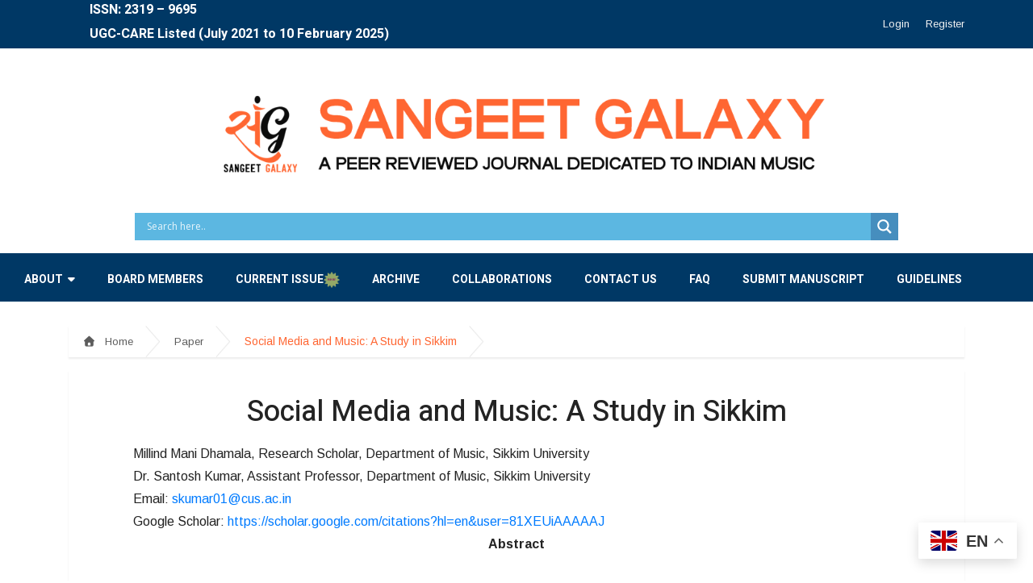

--- FILE ---
content_type: text/html; charset=UTF-8
request_url: https://sangeetgalaxy.co.in/paper/social-media-and-music-a-study-in-sikkim/
body_size: 43615
content:
<!doctype html>
<html lang="en">

<head>
	<!-- Basic Page Needs =====================================-->
	<meta charset="utf-8">

	<!-- Mobile Specific Metas ================================-->
	<meta http-equiv="X-UA-Compatible" content="IE=edge">
	<meta name="viewport" content="width=device-width, initial-scale=1, shrink-to-fit=no">
	<link rel="icon" type="image/x-icon" href="https://sangeetgalaxy.co.in/wp-content/uploads/2022/08/sgfavicon.png">

	<!-- Site Title- -->
	

	<!-- CSS
   ==================================================== -->
	<!-- Bootstrap -->
	<link rel="stylesheet" href="https://sangeetgalaxy.co.in/wp-content/themes/SangeetGalaxy/css/bootstrap.min.css">

	<!-- Font Awesome -->
	<link rel="stylesheet" href="https://sangeetgalaxy.co.in/wp-content/themes/SangeetGalaxy/css/font-awesome.min.css">

	<!-- Font Awesome -->
	<link rel="stylesheet" href="https://sangeetgalaxy.co.in/wp-content/themes/SangeetGalaxy/css/animate.css">

	<!-- IcoFonts -->
	<link rel="stylesheet" href="https://sangeetgalaxy.co.in/wp-content/themes/SangeetGalaxy/css/icofonts.css">

	<!-- Owl Carousel -->
	<link rel="stylesheet" href="https://sangeetgalaxy.co.in/wp-content/themes/SangeetGalaxy/css/owlcarousel.min.css">

	<!-- slick -->
	<link rel="stylesheet" href="https://sangeetgalaxy.co.in/wp-content/themes/SangeetGalaxy/css/slick.css">



	<!-- navigation -->
	<link rel="stylesheet" href="https://sangeetgalaxy.co.in/wp-content/themes/SangeetGalaxy/css/navigation.css">

	<!-- magnific popup -->
	<link rel="stylesheet" href="https://sangeetgalaxy.co.in/wp-content/themes/SangeetGalaxy/css/magnific-popup.css">

	<!-- Style -->
	<link rel="stylesheet" href="https://sangeetgalaxy.co.in/wp-content/themes/SangeetGalaxy/css/style.css">
	<!-- Style -->
	<link rel="stylesheet" href="https://sangeetgalaxy.co.in/wp-content/themes/SangeetGalaxy/css/colors/color-0.css">

	<!-- Responsive -->
	<link rel="stylesheet" href="https://sangeetgalaxy.co.in/wp-content/themes/SangeetGalaxy/css/responsive.css">
	
	<link rel="stylesheet" href="https://cdnjs.cloudflare.com/ajax/libs/font-awesome/4.7.0/css/font-awesome.min.css" integrity="sha512-SfTiTlX6kk+qitfevl/7LibUOeJWlt9rbyDn92a1DqWOw9vWG2MFoays0sgObmWazO5BQPiFucnnEAjpAB+/Sw==" crossorigin="anonymous" referrerpolicy="no-referrer" />
	<link rel="stylesheet" href="https://cdnjs.cloudflare.com/ajax/libs/font-awesome/5.8.2/css/all.min.css" integrity="sha512-rqQltXRuHxtPWhktpAZxLHUVJ3Eombn3hvk9PHjV/N5DMUYnzKPC1i3ub0mEXgFzsaZNeJcoE0YHq0j/GFsdGg==" crossorigin="anonymous" referrerpolicy="no-referrer" />
	<link rel="stylesheet" href="https://cdnjs.cloudflare.com/ajax/libs/font-awesome/5.8.2/css/fontawesome.min.css" integrity="sha512-W5OxdLWuf3G9SMWFKJLHLct/Ljy7CmSxaABQLV2WIfAQPQZyLSDW/bKrw71Nx7mZKN5zcL+r8pRCZw+5bIoHHw==" crossorigin="anonymous" referrerpolicy="no-referrer" />


	<!-- HTML5 shim and Respond.js IE8 support of HTML5 elements and media queries -->
	<!-- WARNING: Respond.js doesn't work if you view the page via file:// -->
	<!--[if lt IE 9]>
	<script src="https://oss.maxcdn.com/html5shiv/3.7.2/html5shiv.min.js"></script>
	<script src="https://oss.maxcdn.com/respond/1.4.2/respond.min.js"></script>
	<![endif]-->

</head>

<body data-rsssl=1 class="body-color">

	<!-- <div id="preloader">
		<div class="spinner">
			<div class="double-bounce1"></div>
			<div class="double-bounce2"></div>
		</div>
		<div class="preloader-cancel-btn-wraper">
			<a href="https://sangeetgalaxy.co.in/wp-content/themes/SangeetGalaxy/#" class="btn btn-primary preloader-cancel-btn">Cancel Preloader</a>
		</div>
	</div> -->


	<!-- top bar start -->
		<section class="top-bar bg-dark-item">
			<div class="container">
				<div class="row">
					<div class="col-lg-6 text-left align-self-center md-center-item">
						<ul class="ts-top-nav">
							<li><h4 class="text-white">ISSN: 2319 – 9695</h4></li><li><h4 class="text-white">UGC-CARE Listed (July 2021 to 10 February 2025)</h4></li>
						</ul>
					</div>
					<!--end col -->
					<div class="col-lg-6 text-right align-self-center md-center-item">
						<ul class="ts-top-nav">
														<li>
								<a href="https://sangeetgalaxy.co.in/login">Login</a>
							</li>
							<li>
								<a href="https://sangeetgalaxy.co.in/register">Register</a>
							</li>
													</ul>

					</div>
					<!-- end col-->
				</div>
				<!-- end row -->
				<!--<div class="row">
					<div class="col-lg-12 text-left align-self-center md-center-item">
						<marquee>
							                    										<a href="" style="color: #ffffff;"></a> <i class="fa fa-circle" aria-hidden="true"></i> 
									                    						</marquee>
					</div>
				</div>-->
			</div>
		</section>
		<!-- end top bar-->

	<!-- ad banner start -->
	<section class="header-default">
		<div class="container">
			<div class="row">
				<div class="col-lg-12 col-md-12 col-sm-12 col-xs-12 align-self-center">
					<div class="banner-img text-center">
						<a href="https://sangeetgalaxy.co.in">
							<img id="logo_img" class="img-fluid" src="https://sangeetgalaxy.co.in/wp-content/themes/SangeetGalaxy/images/cover.png" alt="">
						</a>
						<div class="asl_w_container asl_w_container_1">
	<div id='ajaxsearchlite1'
		 data-id="1"
		 data-instance="1"
		 class="asl_w asl_m asl_m_1 asl_m_1_1">
		<div class="probox">

	
	<div class='prosettings' style='display:none;' data-opened=0>
				<div class='innericon'>
			<svg version="1.1" xmlns="http://www.w3.org/2000/svg" xmlns:xlink="http://www.w3.org/1999/xlink" x="0px" y="0px" width="22" height="22" viewBox="0 0 512 512" enable-background="new 0 0 512 512" xml:space="preserve">
					<polygon transform = "rotate(90 256 256)" points="142.332,104.886 197.48,50 402.5,256 197.48,462 142.332,407.113 292.727,256 "/>
				</svg>
		</div>
	</div>

	
	
	<div class='proinput'>
        <form role="search" action='#' autocomplete="off"
			  aria-label="Search form">
			<input aria-label="Search input"
				   type='search' class='orig'
				   tabindex="0"
				   name='phrase'
				   placeholder='Search here..'
				   value=''
				   autocomplete="off"/>
			<input aria-label="Search autocomplete input"
				   type='text'
				   class='autocomplete'
				   tabindex="-1"
				   name='phrase'
				   value=''
				   autocomplete="off" disabled/>
			<input type='submit' value="Start search" style='width:0; height: 0; visibility: hidden;'>
		</form>
	</div>

	
	
	<button class='promagnifier' tabindex="0" aria-label="Search magnifier button">
				<span class='innericon' style="display:block;">
			<svg version="1.1" xmlns="http://www.w3.org/2000/svg" xmlns:xlink="http://www.w3.org/1999/xlink" x="0px" y="0px" width="22" height="22" viewBox="0 0 512 512" enable-background="new 0 0 512 512" xml:space="preserve">
					<path d="M460.355,421.59L353.844,315.078c20.041-27.553,31.885-61.437,31.885-98.037
						C385.729,124.934,310.793,50,218.686,50C126.58,50,51.645,124.934,51.645,217.041c0,92.106,74.936,167.041,167.041,167.041
						c34.912,0,67.352-10.773,94.184-29.158L419.945,462L460.355,421.59z M100.631,217.041c0-65.096,52.959-118.056,118.055-118.056
						c65.098,0,118.057,52.959,118.057,118.056c0,65.096-52.959,118.056-118.057,118.056C153.59,335.097,100.631,282.137,100.631,217.041
						z"/>
				</svg>
		</span>
	</button>

	
	
	<div class='proloading'>

		<div class="asl_loader"><div class="asl_loader-inner asl_simple-circle"></div></div>

			</div>

			<div class='proclose'>
			<svg version="1.1" xmlns="http://www.w3.org/2000/svg" xmlns:xlink="http://www.w3.org/1999/xlink" x="0px"
				 y="0px"
				 width="12" height="12" viewBox="0 0 512 512" enable-background="new 0 0 512 512"
				 xml:space="preserve">
				<polygon points="438.393,374.595 319.757,255.977 438.378,137.348 374.595,73.607 255.995,192.225 137.375,73.622 73.607,137.352 192.246,255.983 73.622,374.625 137.352,438.393 256.002,319.734 374.652,438.378 "/>
			</svg>
		</div>
	
	
</div>	</div>
	<div class='asl_data_container' style="display:none !important;">
		<div class="asl_init_data wpdreams_asl_data_ct"
	 style="display:none !important;"
	 id="asl_init_id_1"
	 data-asl-id="1"
	 data-asl-instance="1"
	 data-asldata="[base64]"></div>	<div id="asl_hidden_data">
		<svg style="position:absolute" height="0" width="0">
			<filter id="aslblur">
				<feGaussianBlur in="SourceGraphic" stdDeviation="4"/>
			</filter>
		</svg>
		<svg style="position:absolute" height="0" width="0">
			<filter id="no_aslblur"></filter>
		</svg>
	</div>
	</div>

	<div id='ajaxsearchliteres1'
	 class='vertical wpdreams_asl_results asl_w asl_r asl_r_1 asl_r_1_1'>

	
	<div class="results">

		
		<div class="resdrg">
		</div>

		
	</div>

	
	
</div>

	<div id='__original__ajaxsearchlitesettings1'
		 data-id="1"
		 class="searchsettings wpdreams_asl_settings asl_w asl_s asl_s_1">
		<form name='options'
	  aria-label="Search settings form"
	  autocomplete = 'off'>

	
	
	<input type="hidden" name="filters_changed" style="display:none;" value="0">
	<input type="hidden" name="filters_initial" style="display:none;" value="1">

	<div class="asl_option_inner hiddend">
		<input type='hidden' name='qtranslate_lang' id='qtranslate_lang1'
			   value='0'/>
	</div>

	
	
	<fieldset class="asl_sett_scroll">
		<legend style="display: none;">Generic selectors</legend>
		<div class="asl_option" tabindex="0">
			<div class="asl_option_inner">
				<input type="checkbox" value="exact"
					   aria-label="Exact matches only"
					   name="asl_gen[]" />
				<div class="asl_option_checkbox"></div>
			</div>
			<div class="asl_option_label">
				Exact matches only			</div>
		</div>
		<div class="asl_option" tabindex="0">
			<div class="asl_option_inner">
				<input type="checkbox" value="title"
					   aria-label="Search in title"
					   name="asl_gen[]"  checked="checked"/>
				<div class="asl_option_checkbox"></div>
			</div>
			<div class="asl_option_label">
				Search in title			</div>
		</div>
		<div class="asl_option" tabindex="0">
			<div class="asl_option_inner">
				<input type="checkbox" value="content"
					   aria-label="Search in content"
					   name="asl_gen[]"  checked="checked"/>
				<div class="asl_option_checkbox"></div>
			</div>
			<div class="asl_option_label">
				Search in content			</div>
		</div>
		<div class="asl_option_inner hiddend">
			<input type="checkbox" value="excerpt"
				   aria-label="Search in excerpt"
				   name="asl_gen[]"  checked="checked"/>
			<div class="asl_option_checkbox"></div>
		</div>
	</fieldset>
	<fieldset class="asl_sett_scroll">
		<legend style="display: none;">Post Type Selectors</legend>
					<div class="asl_option" tabindex="0">
				<div class="asl_option_inner">
					<input type="checkbox" value="post"
						   aria-label="Search in posts"
						   name="customset[]" />
					<div class="asl_option_checkbox"></div>
				</div>
				<div class="asl_option_label">
					Search in posts				</div>
			</div>
						<div class="asl_option" tabindex="0">
				<div class="asl_option_inner">
					<input type="checkbox" value="page"
						   aria-label="Search in pages"
						   name="customset[]" />
					<div class="asl_option_checkbox"></div>
				</div>
				<div class="asl_option_label">
					Search in pages				</div>
			</div>
						<div class="asl_option_inner hiddend">
				<input type="checkbox" value="acf-field"
					   aria-label="Hidden option, ignore please"
					   name="customset[]" checked="checked"/>
			</div>
						<div class="asl_option_inner hiddend">
				<input type="checkbox" value="journal"
					   aria-label="Hidden option, ignore please"
					   name="customset[]" checked="checked"/>
			</div>
						<div class="asl_option_inner hiddend">
				<input type="checkbox" value="paper"
					   aria-label="Hidden option, ignore please"
					   name="customset[]" checked="checked"/>
			</div>
				</fieldset>
	</form>
	</div>
</div>					</div>
				</div>
				<!--<div id="right_top" class="col-lg-3 col-md-3 col-sm-3 col-xs-3 text-right">
					<h4>ISSN: 2319 – 9695</h4>
					<h4 style="color: #586EFF;">UGC-CARE enlisted</h4>
				</div>-->
				<div class="col-lg-12 col-md-12 col-sm-12 col-xs-12">
				</div>
				<!-- col end -->
			</div>
			<!-- row  end -->
		</div>
		<!-- container end -->
	</section>
	<!-- ad banner end -->

	<!-- header nav start-->
	<header class="header-default" style="padding-left: 20px; padding-right: 20px; background: #003865;">
		<div class="">
			<div class="row">
				<!-- logo end-->
				<div class="col-lg-12 header-nav-item">
					<!--nav top end-->
					<nav class="navigation ts-main-menu ts-menu-sticky navigation-landscape">
						<div class="nav-header">
						<!--<a class="nav-brand mobile-logo visible-xs" href="https://sangeetgalaxy.co.in/wp-content/themes/SangeetGalaxy/index.html">
								<img src="https://sangeetgalaxy.co.in/wp-content/themes/SangeetGalaxy/images/logo/logo.png" alt="" style="max-width: 70px;">
							</a>-->
							<div class="nav-toggle"></div>
						</div>
						<!--nav brand end-->

						<div class="nav-menus-wrapper clearfix">
							<!--nav right menu start-->
							<ul class="right-menu align-to-right">
								<li class="header-search">
																	</li>
							</ul>
							<!--nav right menu end-->

							<!-- nav menu start-->
							<ul class="nav-menu">
								<li class="">
									<!--<a href=""><i class="fa fa-home" aria-hidden="true"></i></a>-->
								</li>
								<li>
									<a href="#">About</a>
									<ul class="nav-dropdown">
										<li>
											<a href="https://sangeetgalaxy.co.in/about-us">The Foundation</a>
                                       <li>
                                       	<li>
											<a href="https://sangeetgalaxy.co.in/the-journal">The Journal</a>
                                       <li>
                                   </ul>
                               </li>
								<li class="">
									<a href="https://sangeetgalaxy.co.in/members">Board Members</a>
								</li>
								<li class="">
									<a href="https://sangeetgalaxy.co.in/current-journal" class="">Current Issue<span class="a_animate"><img src="https://sangeetgalaxy.co.in/wp-content/uploads/2023/05/n2.png" style="width: 20px;"/></span></a>
								</li>
								<li class="">
									<a href="https://sangeetgalaxy.co.in/journals">Archive</a>
								</li>
								<li class="">
									<a href="https://sangeetgalaxy.co.in/collaborations">Collaborations</a>
								</li>
								<li class="">
									<a href="https://sangeetgalaxy.co.in/contact-us">Contact Us</a>
								</li>
								<li class="">
									<a href="https://sangeetgalaxy.co.in/faq">FAQ</a>
								</li>
								<li class="">
									<a href="https://sangeetgalaxy.co.in/submit">Submit Manuscript</a>
								</li>
								<li class="">
									<a href="https://sangeetgalaxy.co.in/guidelines-and-terms-and-conditions">Guidelines</a>
								</li>
							</ul>
						</div>
					</nav>
					<!-- nav end-->
				</div>
			</div>
		</div>
	</header>
	<meta name='robots' content='index, follow, max-image-preview:large, max-snippet:-1, max-video-preview:-1' />

	<!-- This site is optimized with the Yoast SEO plugin v21.8.1 - https://yoast.com/wordpress/plugins/seo/ -->
	<title>Social Media and Music: A Study in Sikkim - Sangeet Galaxy</title>
	<link rel="canonical" href="https://sangeetgalaxy.co.in/paper/social-media-and-music-a-study-in-sikkim/" />
	<meta property="og:locale" content="en_US" />
	<meta property="og:type" content="article" />
	<meta property="og:title" content="Social Media and Music: A Study in Sikkim - Sangeet Galaxy" />
	<meta property="og:description" content="Millind Mani Dhamala, Research Scholar, [&hellip;]" />
	<meta property="og:url" content="https://sangeetgalaxy.co.in/paper/social-media-and-music-a-study-in-sikkim/" />
	<meta property="og:site_name" content="Sangeet Galaxy" />
	<meta property="article:modified_time" content="2024-07-27T04:37:34+00:00" />
	<meta property="og:image" content="https://sangeetgalaxy.co.in/wp-content/uploads/2024/07/1-1.jpg" />
	<meta name="twitter:card" content="summary_large_image" />
	<meta name="twitter:label1" content="Est. reading time" />
	<meta name="twitter:data1" content="19 minutes" />
	<script type="application/ld+json" class="yoast-schema-graph">{"@context":"https://schema.org","@graph":[{"@type":"WebPage","@id":"https://sangeetgalaxy.co.in/paper/social-media-and-music-a-study-in-sikkim/","url":"https://sangeetgalaxy.co.in/paper/social-media-and-music-a-study-in-sikkim/","name":"Social Media and Music: A Study in Sikkim - Sangeet Galaxy","isPartOf":{"@id":"https://sangeetgalaxy.co.in/#website"},"primaryImageOfPage":{"@id":"https://sangeetgalaxy.co.in/paper/social-media-and-music-a-study-in-sikkim/#primaryimage"},"image":{"@id":"https://sangeetgalaxy.co.in/paper/social-media-and-music-a-study-in-sikkim/#primaryimage"},"thumbnailUrl":"https://sangeetgalaxy.co.in/wp-content/uploads/2024/07/1-1.jpg","datePublished":"2024-07-27T04:37:00+00:00","dateModified":"2024-07-27T04:37:34+00:00","breadcrumb":{"@id":"https://sangeetgalaxy.co.in/paper/social-media-and-music-a-study-in-sikkim/#breadcrumb"},"inLanguage":"en-US","potentialAction":[{"@type":"ReadAction","target":["https://sangeetgalaxy.co.in/paper/social-media-and-music-a-study-in-sikkim/"]}]},{"@type":"ImageObject","inLanguage":"en-US","@id":"https://sangeetgalaxy.co.in/paper/social-media-and-music-a-study-in-sikkim/#primaryimage","url":"https://sangeetgalaxy.co.in/wp-content/uploads/2024/07/1-1.jpg","contentUrl":"https://sangeetgalaxy.co.in/wp-content/uploads/2024/07/1-1.jpg","width":785,"height":386},{"@type":"BreadcrumbList","@id":"https://sangeetgalaxy.co.in/paper/social-media-and-music-a-study-in-sikkim/#breadcrumb","itemListElement":[{"@type":"ListItem","position":1,"name":"Home","item":"https://sangeetgalaxy.co.in/"},{"@type":"ListItem","position":2,"name":"Social Media and Music: A Study in Sikkim"}]},{"@type":"WebSite","@id":"https://sangeetgalaxy.co.in/#website","url":"https://sangeetgalaxy.co.in/","name":"Sangeet Galaxy","description":"Indian Music Journal","potentialAction":[{"@type":"SearchAction","target":{"@type":"EntryPoint","urlTemplate":"https://sangeetgalaxy.co.in/?s={search_term_string}"},"query-input":"required name=search_term_string"}],"inLanguage":"en-US"}]}</script>
	<!-- / Yoast SEO plugin. -->


<link rel='dns-prefetch' href='//www.recaptcha.net' />
<link rel='dns-prefetch' href='//use.fontawesome.com' />
<script type="text/javascript">
/* <![CDATA[ */
window._wpemojiSettings = {"baseUrl":"https:\/\/s.w.org\/images\/core\/emoji\/14.0.0\/72x72\/","ext":".png","svgUrl":"https:\/\/s.w.org\/images\/core\/emoji\/14.0.0\/svg\/","svgExt":".svg","source":{"concatemoji":"https:\/\/sangeetgalaxy.co.in\/wp-includes\/js\/wp-emoji-release.min.js?ver=6.4.7"}};
/*! This file is auto-generated */
!function(i,n){var o,s,e;function c(e){try{var t={supportTests:e,timestamp:(new Date).valueOf()};sessionStorage.setItem(o,JSON.stringify(t))}catch(e){}}function p(e,t,n){e.clearRect(0,0,e.canvas.width,e.canvas.height),e.fillText(t,0,0);var t=new Uint32Array(e.getImageData(0,0,e.canvas.width,e.canvas.height).data),r=(e.clearRect(0,0,e.canvas.width,e.canvas.height),e.fillText(n,0,0),new Uint32Array(e.getImageData(0,0,e.canvas.width,e.canvas.height).data));return t.every(function(e,t){return e===r[t]})}function u(e,t,n){switch(t){case"flag":return n(e,"\ud83c\udff3\ufe0f\u200d\u26a7\ufe0f","\ud83c\udff3\ufe0f\u200b\u26a7\ufe0f")?!1:!n(e,"\ud83c\uddfa\ud83c\uddf3","\ud83c\uddfa\u200b\ud83c\uddf3")&&!n(e,"\ud83c\udff4\udb40\udc67\udb40\udc62\udb40\udc65\udb40\udc6e\udb40\udc67\udb40\udc7f","\ud83c\udff4\u200b\udb40\udc67\u200b\udb40\udc62\u200b\udb40\udc65\u200b\udb40\udc6e\u200b\udb40\udc67\u200b\udb40\udc7f");case"emoji":return!n(e,"\ud83e\udef1\ud83c\udffb\u200d\ud83e\udef2\ud83c\udfff","\ud83e\udef1\ud83c\udffb\u200b\ud83e\udef2\ud83c\udfff")}return!1}function f(e,t,n){var r="undefined"!=typeof WorkerGlobalScope&&self instanceof WorkerGlobalScope?new OffscreenCanvas(300,150):i.createElement("canvas"),a=r.getContext("2d",{willReadFrequently:!0}),o=(a.textBaseline="top",a.font="600 32px Arial",{});return e.forEach(function(e){o[e]=t(a,e,n)}),o}function t(e){var t=i.createElement("script");t.src=e,t.defer=!0,i.head.appendChild(t)}"undefined"!=typeof Promise&&(o="wpEmojiSettingsSupports",s=["flag","emoji"],n.supports={everything:!0,everythingExceptFlag:!0},e=new Promise(function(e){i.addEventListener("DOMContentLoaded",e,{once:!0})}),new Promise(function(t){var n=function(){try{var e=JSON.parse(sessionStorage.getItem(o));if("object"==typeof e&&"number"==typeof e.timestamp&&(new Date).valueOf()<e.timestamp+604800&&"object"==typeof e.supportTests)return e.supportTests}catch(e){}return null}();if(!n){if("undefined"!=typeof Worker&&"undefined"!=typeof OffscreenCanvas&&"undefined"!=typeof URL&&URL.createObjectURL&&"undefined"!=typeof Blob)try{var e="postMessage("+f.toString()+"("+[JSON.stringify(s),u.toString(),p.toString()].join(",")+"));",r=new Blob([e],{type:"text/javascript"}),a=new Worker(URL.createObjectURL(r),{name:"wpTestEmojiSupports"});return void(a.onmessage=function(e){c(n=e.data),a.terminate(),t(n)})}catch(e){}c(n=f(s,u,p))}t(n)}).then(function(e){for(var t in e)n.supports[t]=e[t],n.supports.everything=n.supports.everything&&n.supports[t],"flag"!==t&&(n.supports.everythingExceptFlag=n.supports.everythingExceptFlag&&n.supports[t]);n.supports.everythingExceptFlag=n.supports.everythingExceptFlag&&!n.supports.flag,n.DOMReady=!1,n.readyCallback=function(){n.DOMReady=!0}}).then(function(){return e}).then(function(){var e;n.supports.everything||(n.readyCallback(),(e=n.source||{}).concatemoji?t(e.concatemoji):e.wpemoji&&e.twemoji&&(t(e.twemoji),t(e.wpemoji)))}))}((window,document),window._wpemojiSettings);
/* ]]> */
</script>
<link rel='stylesheet' id='sgr-css' href='https://sangeetgalaxy.co.in/wp-content/plugins/simple-google-recaptcha/sgr.css?ver=1678727618' type='text/css' media='all' />
<link rel='stylesheet' id='ayecode-ui-css' href='https://sangeetgalaxy.co.in/wp-content/plugins/userswp/vendor/ayecode/wp-ayecode-ui/assets/css/ayecode-ui-compatibility.css?ver=0.2.0' type='text/css' media='all' />
<style id='ayecode-ui-inline-css' type='text/css'>
body.modal-open #wpadminbar{z-index:999}.embed-responsive-16by9 .fluid-width-video-wrapper{padding:0!important;position:initial}
</style>
<style id='wp-emoji-styles-inline-css' type='text/css'>

	img.wp-smiley, img.emoji {
		display: inline !important;
		border: none !important;
		box-shadow: none !important;
		height: 1em !important;
		width: 1em !important;
		margin: 0 0.07em !important;
		vertical-align: -0.1em !important;
		background: none !important;
		padding: 0 !important;
	}
</style>
<link rel='stylesheet' id='wp-block-library-css' href='https://sangeetgalaxy.co.in/wp-includes/css/dist/block-library/style.min.css?ver=6.4.7' type='text/css' media='all' />
<style id='esab-accordion-style-inline-css' type='text/css'>
.wp-block-esab-accordion{position:relative}.wp-block-esab-accordion .esab__container{display:flex;flex-direction:column;justify-content:space-between}.wp-block-esab-accordion .wp-block-esab-accordion-child{box-sizing:border-box;overflow:hidden}.wp-block-esab-accordion .wp-block-esab-accordion-child.bs__one{box-shadow:0 8px 24px hsla(210,8%,62%,.2)}.wp-block-esab-accordion .wp-block-esab-accordion-child.bs__two{box-shadow:0 7px 29px 0 hsla(240,5%,41%,.2)}.wp-block-esab-accordion .wp-block-esab-accordion-child.bs__three{box-shadow:0 5px 15px rgba(0,0,0,.35)}.wp-block-esab-accordion .esab__head{align-items:center;display:flex;justify-content:space-between}.wp-block-esab-accordion .esab__head.esab__head_reverse{flex-direction:row-reverse}.wp-block-esab-accordion .esab__head.esab__head_reverse .esab__heading_txt{margin-left:.5em;margin-right:0}.wp-block-esab-accordion .esab__head .esab__heading_txt{margin-left:0;margin-right:.5em;width:100%}.wp-block-esab-accordion .esab__heading_tag{margin:0!important;padding:0!important}.wp-block-esab-accordion .esab__head{cursor:pointer}.wp-block-esab-accordion .esab__icon{cursor:pointer;height:30px;line-height:40px;position:relative;text-align:center;width:30px}.wp-block-esab-accordion .esab__icon .esab__collapse,.wp-block-esab-accordion .esab__icon .esab__expand{height:100%;left:0;position:absolute;top:0;width:100%}.wp-block-esab-accordion .esab__icon .esab__expand,.wp-block-esab-accordion .esab__icon.esab__active_icon .esab__collapse{display:none}.wp-block-esab-accordion .esab__icon.esab__active_icon .esab__expand{display:block}.wp-block-esab-accordion .esab__body{display:none}

</style>
<style id='classic-theme-styles-inline-css' type='text/css'>
/*! This file is auto-generated */
.wp-block-button__link{color:#fff;background-color:#32373c;border-radius:9999px;box-shadow:none;text-decoration:none;padding:calc(.667em + 2px) calc(1.333em + 2px);font-size:1.125em}.wp-block-file__button{background:#32373c;color:#fff;text-decoration:none}
</style>
<style id='global-styles-inline-css' type='text/css'>
body{--wp--preset--color--black: #000000;--wp--preset--color--cyan-bluish-gray: #abb8c3;--wp--preset--color--white: #ffffff;--wp--preset--color--pale-pink: #f78da7;--wp--preset--color--vivid-red: #cf2e2e;--wp--preset--color--luminous-vivid-orange: #ff6900;--wp--preset--color--luminous-vivid-amber: #fcb900;--wp--preset--color--light-green-cyan: #7bdcb5;--wp--preset--color--vivid-green-cyan: #00d084;--wp--preset--color--pale-cyan-blue: #8ed1fc;--wp--preset--color--vivid-cyan-blue: #0693e3;--wp--preset--color--vivid-purple: #9b51e0;--wp--preset--gradient--vivid-cyan-blue-to-vivid-purple: linear-gradient(135deg,rgba(6,147,227,1) 0%,rgb(155,81,224) 100%);--wp--preset--gradient--light-green-cyan-to-vivid-green-cyan: linear-gradient(135deg,rgb(122,220,180) 0%,rgb(0,208,130) 100%);--wp--preset--gradient--luminous-vivid-amber-to-luminous-vivid-orange: linear-gradient(135deg,rgba(252,185,0,1) 0%,rgba(255,105,0,1) 100%);--wp--preset--gradient--luminous-vivid-orange-to-vivid-red: linear-gradient(135deg,rgba(255,105,0,1) 0%,rgb(207,46,46) 100%);--wp--preset--gradient--very-light-gray-to-cyan-bluish-gray: linear-gradient(135deg,rgb(238,238,238) 0%,rgb(169,184,195) 100%);--wp--preset--gradient--cool-to-warm-spectrum: linear-gradient(135deg,rgb(74,234,220) 0%,rgb(151,120,209) 20%,rgb(207,42,186) 40%,rgb(238,44,130) 60%,rgb(251,105,98) 80%,rgb(254,248,76) 100%);--wp--preset--gradient--blush-light-purple: linear-gradient(135deg,rgb(255,206,236) 0%,rgb(152,150,240) 100%);--wp--preset--gradient--blush-bordeaux: linear-gradient(135deg,rgb(254,205,165) 0%,rgb(254,45,45) 50%,rgb(107,0,62) 100%);--wp--preset--gradient--luminous-dusk: linear-gradient(135deg,rgb(255,203,112) 0%,rgb(199,81,192) 50%,rgb(65,88,208) 100%);--wp--preset--gradient--pale-ocean: linear-gradient(135deg,rgb(255,245,203) 0%,rgb(182,227,212) 50%,rgb(51,167,181) 100%);--wp--preset--gradient--electric-grass: linear-gradient(135deg,rgb(202,248,128) 0%,rgb(113,206,126) 100%);--wp--preset--gradient--midnight: linear-gradient(135deg,rgb(2,3,129) 0%,rgb(40,116,252) 100%);--wp--preset--font-size--small: 13px;--wp--preset--font-size--medium: 20px;--wp--preset--font-size--large: 36px;--wp--preset--font-size--x-large: 42px;--wp--preset--spacing--20: 0.44rem;--wp--preset--spacing--30: 0.67rem;--wp--preset--spacing--40: 1rem;--wp--preset--spacing--50: 1.5rem;--wp--preset--spacing--60: 2.25rem;--wp--preset--spacing--70: 3.38rem;--wp--preset--spacing--80: 5.06rem;--wp--preset--shadow--natural: 6px 6px 9px rgba(0, 0, 0, 0.2);--wp--preset--shadow--deep: 12px 12px 50px rgba(0, 0, 0, 0.4);--wp--preset--shadow--sharp: 6px 6px 0px rgba(0, 0, 0, 0.2);--wp--preset--shadow--outlined: 6px 6px 0px -3px rgba(255, 255, 255, 1), 6px 6px rgba(0, 0, 0, 1);--wp--preset--shadow--crisp: 6px 6px 0px rgba(0, 0, 0, 1);}:where(.is-layout-flex){gap: 0.5em;}:where(.is-layout-grid){gap: 0.5em;}body .is-layout-flow > .alignleft{float: left;margin-inline-start: 0;margin-inline-end: 2em;}body .is-layout-flow > .alignright{float: right;margin-inline-start: 2em;margin-inline-end: 0;}body .is-layout-flow > .aligncenter{margin-left: auto !important;margin-right: auto !important;}body .is-layout-constrained > .alignleft{float: left;margin-inline-start: 0;margin-inline-end: 2em;}body .is-layout-constrained > .alignright{float: right;margin-inline-start: 2em;margin-inline-end: 0;}body .is-layout-constrained > .aligncenter{margin-left: auto !important;margin-right: auto !important;}body .is-layout-constrained > :where(:not(.alignleft):not(.alignright):not(.alignfull)){max-width: var(--wp--style--global--content-size);margin-left: auto !important;margin-right: auto !important;}body .is-layout-constrained > .alignwide{max-width: var(--wp--style--global--wide-size);}body .is-layout-flex{display: flex;}body .is-layout-flex{flex-wrap: wrap;align-items: center;}body .is-layout-flex > *{margin: 0;}body .is-layout-grid{display: grid;}body .is-layout-grid > *{margin: 0;}:where(.wp-block-columns.is-layout-flex){gap: 2em;}:where(.wp-block-columns.is-layout-grid){gap: 2em;}:where(.wp-block-post-template.is-layout-flex){gap: 1.25em;}:where(.wp-block-post-template.is-layout-grid){gap: 1.25em;}.has-black-color{color: var(--wp--preset--color--black) !important;}.has-cyan-bluish-gray-color{color: var(--wp--preset--color--cyan-bluish-gray) !important;}.has-white-color{color: var(--wp--preset--color--white) !important;}.has-pale-pink-color{color: var(--wp--preset--color--pale-pink) !important;}.has-vivid-red-color{color: var(--wp--preset--color--vivid-red) !important;}.has-luminous-vivid-orange-color{color: var(--wp--preset--color--luminous-vivid-orange) !important;}.has-luminous-vivid-amber-color{color: var(--wp--preset--color--luminous-vivid-amber) !important;}.has-light-green-cyan-color{color: var(--wp--preset--color--light-green-cyan) !important;}.has-vivid-green-cyan-color{color: var(--wp--preset--color--vivid-green-cyan) !important;}.has-pale-cyan-blue-color{color: var(--wp--preset--color--pale-cyan-blue) !important;}.has-vivid-cyan-blue-color{color: var(--wp--preset--color--vivid-cyan-blue) !important;}.has-vivid-purple-color{color: var(--wp--preset--color--vivid-purple) !important;}.has-black-background-color{background-color: var(--wp--preset--color--black) !important;}.has-cyan-bluish-gray-background-color{background-color: var(--wp--preset--color--cyan-bluish-gray) !important;}.has-white-background-color{background-color: var(--wp--preset--color--white) !important;}.has-pale-pink-background-color{background-color: var(--wp--preset--color--pale-pink) !important;}.has-vivid-red-background-color{background-color: var(--wp--preset--color--vivid-red) !important;}.has-luminous-vivid-orange-background-color{background-color: var(--wp--preset--color--luminous-vivid-orange) !important;}.has-luminous-vivid-amber-background-color{background-color: var(--wp--preset--color--luminous-vivid-amber) !important;}.has-light-green-cyan-background-color{background-color: var(--wp--preset--color--light-green-cyan) !important;}.has-vivid-green-cyan-background-color{background-color: var(--wp--preset--color--vivid-green-cyan) !important;}.has-pale-cyan-blue-background-color{background-color: var(--wp--preset--color--pale-cyan-blue) !important;}.has-vivid-cyan-blue-background-color{background-color: var(--wp--preset--color--vivid-cyan-blue) !important;}.has-vivid-purple-background-color{background-color: var(--wp--preset--color--vivid-purple) !important;}.has-black-border-color{border-color: var(--wp--preset--color--black) !important;}.has-cyan-bluish-gray-border-color{border-color: var(--wp--preset--color--cyan-bluish-gray) !important;}.has-white-border-color{border-color: var(--wp--preset--color--white) !important;}.has-pale-pink-border-color{border-color: var(--wp--preset--color--pale-pink) !important;}.has-vivid-red-border-color{border-color: var(--wp--preset--color--vivid-red) !important;}.has-luminous-vivid-orange-border-color{border-color: var(--wp--preset--color--luminous-vivid-orange) !important;}.has-luminous-vivid-amber-border-color{border-color: var(--wp--preset--color--luminous-vivid-amber) !important;}.has-light-green-cyan-border-color{border-color: var(--wp--preset--color--light-green-cyan) !important;}.has-vivid-green-cyan-border-color{border-color: var(--wp--preset--color--vivid-green-cyan) !important;}.has-pale-cyan-blue-border-color{border-color: var(--wp--preset--color--pale-cyan-blue) !important;}.has-vivid-cyan-blue-border-color{border-color: var(--wp--preset--color--vivid-cyan-blue) !important;}.has-vivid-purple-border-color{border-color: var(--wp--preset--color--vivid-purple) !important;}.has-vivid-cyan-blue-to-vivid-purple-gradient-background{background: var(--wp--preset--gradient--vivid-cyan-blue-to-vivid-purple) !important;}.has-light-green-cyan-to-vivid-green-cyan-gradient-background{background: var(--wp--preset--gradient--light-green-cyan-to-vivid-green-cyan) !important;}.has-luminous-vivid-amber-to-luminous-vivid-orange-gradient-background{background: var(--wp--preset--gradient--luminous-vivid-amber-to-luminous-vivid-orange) !important;}.has-luminous-vivid-orange-to-vivid-red-gradient-background{background: var(--wp--preset--gradient--luminous-vivid-orange-to-vivid-red) !important;}.has-very-light-gray-to-cyan-bluish-gray-gradient-background{background: var(--wp--preset--gradient--very-light-gray-to-cyan-bluish-gray) !important;}.has-cool-to-warm-spectrum-gradient-background{background: var(--wp--preset--gradient--cool-to-warm-spectrum) !important;}.has-blush-light-purple-gradient-background{background: var(--wp--preset--gradient--blush-light-purple) !important;}.has-blush-bordeaux-gradient-background{background: var(--wp--preset--gradient--blush-bordeaux) !important;}.has-luminous-dusk-gradient-background{background: var(--wp--preset--gradient--luminous-dusk) !important;}.has-pale-ocean-gradient-background{background: var(--wp--preset--gradient--pale-ocean) !important;}.has-electric-grass-gradient-background{background: var(--wp--preset--gradient--electric-grass) !important;}.has-midnight-gradient-background{background: var(--wp--preset--gradient--midnight) !important;}.has-small-font-size{font-size: var(--wp--preset--font-size--small) !important;}.has-medium-font-size{font-size: var(--wp--preset--font-size--medium) !important;}.has-large-font-size{font-size: var(--wp--preset--font-size--large) !important;}.has-x-large-font-size{font-size: var(--wp--preset--font-size--x-large) !important;}
.wp-block-navigation a:where(:not(.wp-element-button)){color: inherit;}
:where(.wp-block-post-template.is-layout-flex){gap: 1.25em;}:where(.wp-block-post-template.is-layout-grid){gap: 1.25em;}
:where(.wp-block-columns.is-layout-flex){gap: 2em;}:where(.wp-block-columns.is-layout-grid){gap: 2em;}
.wp-block-pullquote{font-size: 1.5em;line-height: 1.6;}
</style>
<link rel='stylesheet' id='contact-form-7-css' href='https://sangeetgalaxy.co.in/wp-content/plugins/contact-form-7/includes/css/styles.css?ver=5.8.6' type='text/css' media='all' />
<link rel='stylesheet' id='email-subscribers-css' href='https://sangeetgalaxy.co.in/wp-content/plugins/email-subscribers/lite/public/css/email-subscribers-public.css?ver=5.7.8' type='text/css' media='all' />
<link rel='stylesheet' id='SFSImainCss-css' href='https://sangeetgalaxy.co.in/wp-content/plugins/ultimate-social-media-icons/css/sfsi-style.css?ver=2.8.7' type='text/css' media='all' />
<link rel='stylesheet' id='pdfp-public-css' href='https://sangeetgalaxy.co.in/wp-content/plugins/pdf-poster/dist/public.css?ver=2.1.19' type='text/css' media='all' />
<link rel='stylesheet' id='wpdreams-asl-basic-css' href='https://sangeetgalaxy.co.in/wp-content/plugins/ajax-search-lite/css/style.basic.css?ver=4.11.5' type='text/css' media='all' />
<link rel='stylesheet' id='wpdreams-ajaxsearchlite-css' href='https://sangeetgalaxy.co.in/wp-content/plugins/ajax-search-lite/css/style-simple-blue.css?ver=4.11.5' type='text/css' media='all' />
<link rel='stylesheet' id='simple-favorites-css' href='https://sangeetgalaxy.co.in/wp-content/plugins/favorites/assets/css/favorites.css?ver=2.3.3' type='text/css' media='all' />
<link rel='stylesheet' id='font-awesome-css' href='https://use.fontawesome.com/releases/v7.1.0/css/all.css?wpfas=true' type='text/css' media='all' />
<!--n2css--><script type="text/javascript" id="sgr-js-extra">
/* <![CDATA[ */
var sgr = {"sgr_site_key":"6Ldrs7gZAAAAAPIy3nEEfGn9ydqiZapwItNarUWs"};
/* ]]> */
</script>
<script type="text/javascript" src="https://sangeetgalaxy.co.in/wp-content/plugins/simple-google-recaptcha/sgr.js?ver=1678727618" id="sgr-js"></script>
<script type="text/javascript" src="https://sangeetgalaxy.co.in/wp-includes/js/jquery/jquery.min.js?ver=3.7.1" id="jquery-core-js"></script>
<script type="text/javascript" src="https://sangeetgalaxy.co.in/wp-includes/js/jquery/jquery-migrate.min.js?ver=3.4.1" id="jquery-migrate-js"></script>
<script type="text/javascript" src="https://sangeetgalaxy.co.in/wp-content/plugins/userswp/vendor/ayecode/wp-ayecode-ui/assets/js/select2.min.js?ver=4.0.11" id="select2-js"></script>
<script type="text/javascript" src="https://sangeetgalaxy.co.in/wp-content/plugins/userswp/vendor/ayecode/wp-ayecode-ui/assets/js/bootstrap.bundle.min.js?ver=0.2.0" id="bootstrap-js-bundle-js"></script>
<script type="text/javascript" id="bootstrap-js-bundle-js-after">
/* <![CDATA[ */
function aui_init_greedy_nav(){jQuery('nav.greedy').each(function(i,obj){if(jQuery(this).hasClass("being-greedy")){return true}jQuery(this).addClass('navbar-expand');var $vlinks='';var $dDownClass='';if(jQuery(this).find('.navbar-nav').length){if(jQuery(this).find('.navbar-nav').hasClass("being-greedy")){return true}$vlinks=jQuery(this).find('.navbar-nav').addClass("being-greedy w-100").removeClass('overflow-hidden')}else if(jQuery(this).find('.nav').length){if(jQuery(this).find('.nav').hasClass("being-greedy")){return true}$vlinks=jQuery(this).find('.nav').addClass("being-greedy w-100").removeClass('overflow-hidden');$dDownClass=' mt-2 '}else{return false}jQuery($vlinks).append('<li class="nav-item list-unstyled ml-auto greedy-btn d-none dropdown ">'+'<a href="javascript:void(0)" data-toggle="dropdown" class="nav-link"><i class="fas fa-ellipsis-h"></i> <span class="greedy-count badge badge-dark badge-pill"></span></a>'+'<ul class="greedy-links dropdown-menu  dropdown-menu-right '+$dDownClass+'"></ul>'+'</li>');var $hlinks=jQuery(this).find('.greedy-links');var $btn=jQuery(this).find('.greedy-btn');var numOfItems=0;var totalSpace=0;var closingTime=1000;var breakWidths=[];$vlinks.children().outerWidth(function(i,w){totalSpace+=w;numOfItems+=1;breakWidths.push(totalSpace)});var availableSpace,numOfVisibleItems,requiredSpace,buttonSpace,timer;function check(){buttonSpace=$btn.width();availableSpace=$vlinks.width()-10;numOfVisibleItems=$vlinks.children().length;requiredSpace=breakWidths[numOfVisibleItems-1];if(numOfVisibleItems>1&&requiredSpace>availableSpace){$vlinks.children().last().prev().prependTo($hlinks);numOfVisibleItems-=1;check()}else if(availableSpace>breakWidths[numOfVisibleItems]){$hlinks.children().first().insertBefore($btn);numOfVisibleItems+=1;check()}jQuery($btn).find(".greedy-count").html(numOfItems-numOfVisibleItems);if(numOfVisibleItems===numOfItems){$btn.addClass('d-none')}else $btn.removeClass('d-none')}jQuery(window).on("resize",function(){check()});check()})}function aui_select2_locale(){var aui_select2_params={"i18n_select_state_text":"Select an option\u2026","i18n_no_matches":"No matches found","i18n_ajax_error":"Loading failed","i18n_input_too_short_1":"Please enter 1 or more characters","i18n_input_too_short_n":"Please enter %item% or more characters","i18n_input_too_long_1":"Please delete 1 character","i18n_input_too_long_n":"Please delete %item% characters","i18n_selection_too_long_1":"You can only select 1 item","i18n_selection_too_long_n":"You can only select %item% items","i18n_load_more":"Loading more results\u2026","i18n_searching":"Searching\u2026"};return{language:{errorLoading:function(){return aui_select2_params.i18n_searching},inputTooLong:function(args){var overChars=args.input.length-args.maximum;if(1===overChars){return aui_select2_params.i18n_input_too_long_1}return aui_select2_params.i18n_input_too_long_n.replace('%item%',overChars)},inputTooShort:function(args){var remainingChars=args.minimum-args.input.length;if(1===remainingChars){return aui_select2_params.i18n_input_too_short_1}return aui_select2_params.i18n_input_too_short_n.replace('%item%',remainingChars)},loadingMore:function(){return aui_select2_params.i18n_load_more},maximumSelected:function(args){if(args.maximum===1){return aui_select2_params.i18n_selection_too_long_1}return aui_select2_params.i18n_selection_too_long_n.replace('%item%',args.maximum)},noResults:function(){return aui_select2_params.i18n_no_matches},searching:function(){return aui_select2_params.i18n_searching}}}}function aui_init_select2(){var select2_args=jQuery.extend({},aui_select2_locale());jQuery("select.aui-select2").each(function(){if(!jQuery(this).hasClass("select2-hidden-accessible")){jQuery(this).select2(select2_args)}})}function aui_time_ago(selector){var aui_timeago_params={"prefix_ago":"","suffix_ago":" ago","prefix_after":"after ","suffix_after":"","seconds":"less than a minute","minute":"about a minute","minutes":"%d minutes","hour":"about an hour","hours":"about %d hours","day":"a day","days":"%d days","month":"about a month","months":"%d months","year":"about a year","years":"%d years"};var templates={prefix:aui_timeago_params.prefix_ago,suffix:aui_timeago_params.suffix_ago,seconds:aui_timeago_params.seconds,minute:aui_timeago_params.minute,minutes:aui_timeago_params.minutes,hour:aui_timeago_params.hour,hours:aui_timeago_params.hours,day:aui_timeago_params.day,days:aui_timeago_params.days,month:aui_timeago_params.month,months:aui_timeago_params.months,year:aui_timeago_params.year,years:aui_timeago_params.years};var template=function(t,n){return templates[t]&&templates[t].replace(/%d/i,Math.abs(Math.round(n)))};var timer=function(time){if(!time)return;time=time.replace(/\.\d+/,"");time=time.replace(/-/,"/").replace(/-/,"/");time=time.replace(/T/," ").replace(/Z/," UTC");time=time.replace(/([\+\-]\d\d)\:?(\d\d)/," $1$2");time=new Date(time*1000||time);var now=new Date();var seconds=((now.getTime()-time)*.001)>>0;var minutes=seconds/60;var hours=minutes/60;var days=hours/24;var years=days/365;return templates.prefix+(seconds<45&&template('seconds',seconds)||seconds<90&&template('minute',1)||minutes<45&&template('minutes',minutes)||minutes<90&&template('hour',1)||hours<24&&template('hours',hours)||hours<42&&template('day',1)||days<30&&template('days',days)||days<45&&template('month',1)||days<365&&template('months',days/30)||years<1.5&&template('year',1)||template('years',years))+templates.suffix};var elements=document.getElementsByClassName(selector);if(selector&&elements&&elements.length){for(var i in elements){var $el=elements[i];if(typeof $el==='object'){$el.innerHTML='<i class="far fa-clock"></i> '+timer($el.getAttribute('title')||$el.getAttribute('datetime'))}}}setTimeout(function(){aui_time_ago(selector)},60000)}function aui_init_tooltips(){jQuery('[data-toggle="tooltip"]').tooltip();jQuery('[data-toggle="popover"]').popover();jQuery('[data-toggle="popover-html"]').popover({html:true});jQuery('[data-toggle="popover"],[data-toggle="popover-html"]').on('inserted.bs.popover',function(){jQuery('body > .popover').wrapAll("<div class='bsui' />")})}$aui_doing_init_flatpickr=false;function aui_init_flatpickr(){if(typeof jQuery.fn.flatpickr==="function"&&!$aui_doing_init_flatpickr){$aui_doing_init_flatpickr=true;try{flatpickr.localize({weekdays:{shorthand:['Sun','Mon','Tue','Wed','Thu','Fri','Sat'],longhand:['Sun','Mon','Tue','Wed','Thu','Fri','Sat'],},months:{shorthand:['Jan','Feb','Mar','Apr','May','Jun','Jul','Aug','Sep','Oct','Nov','Dec'],longhand:['January','February','March','April','May','June','July','August','September','October','November','December'],},daysInMonth:[31,28,31,30,31,30,31,31,30,31,30,31],firstDayOfWeek:1,ordinal:function(nth){var s=nth%100;if(s>3&&s<21)return"th";switch(s%10){case 1:return"st";case 2:return"nd";case 3:return"rd";default:return"th"}},rangeSeparator:' to ',weekAbbreviation:'Wk',scrollTitle:'Scroll to increment',toggleTitle:'Click to toggle',amPM:['AM','PM'],yearAriaLabel:'Year',hourAriaLabel:'Hour',minuteAriaLabel:'Minute',time_24hr:false})}catch(err){console.log(err.message)}jQuery('input[data-aui-init="flatpickr"]:not(.flatpickr-input)').flatpickr()}$aui_doing_init_flatpickr=false}$aui_doing_init_iconpicker=false;function aui_init_iconpicker(){if(typeof jQuery.fn.iconpicker==="function"&&!$aui_doing_init_iconpicker){$aui_doing_init_iconpicker=true;jQuery('input[data-aui-init="iconpicker"]:not(.iconpicker-input)').iconpicker()}$aui_doing_init_iconpicker=false}function aui_modal_iframe($title,$url,$footer,$dismissible,$class,$dialog_class,$body_class,responsive){if(!$body_class){$body_class='p-0'}var wClass='text-center position-absolute w-100 text-dark overlay overlay-white p-0 m-0 d-none d-flex justify-content-center align-items-center';var $body="",sClass="w-100 p-0 m-0";if(responsive){$body+='<div class="embed-responsive embed-responsive-16by9">';wClass+=' h-100';sClass+=' embed-responsive-item'}else{wClass+=' vh-100';sClass+=' vh-100'}$body+='<div class="ac-preview-loading '+wClass+'" style="left:0;top:0"><div class="spinner-border" role="status"></div></div>';$body+='<iframe id="embedModal-iframe" class="'+sClass+'" src="" width="100%" height="100%" frameborder="0" allowtransparency="true"></iframe>';if(responsive){$body+='</div>'}$m=aui_modal($title,$body,$footer,$dismissible,$class,$dialog_class,$body_class);jQuery($m).on('shown.bs.modal',function(e){iFrame=jQuery('#embedModal-iframe');jQuery('.ac-preview-loading').addClass('d-flex');iFrame.attr({src:$url});iFrame.load(function(){jQuery('.ac-preview-loading').removeClass('d-flex')})});return $m}function aui_modal($title,$body,$footer,$dismissible,$class,$dialog_class,$body_class){if(!$class){$class=''}if(!$dialog_class){$dialog_class=''}if(!$body){$body='<div class="text-center"><div class="spinner-border" role="status"></div></div>'}jQuery('.aui-modal').modal('hide').modal('dispose').remove();jQuery('.modal-backdrop').remove();var $modal='';$modal+='<div class="modal aui-modal fade shadow bsui '+$class+'" tabindex="-1">'+'<div class="modal-dialog modal-dialog-centered '+$dialog_class+'">'+'<div class="modal-content border-0 shadow">';if($title){$modal+='<div class="modal-header">'+'<h5 class="modal-title">'+$title+'</h5>';if($dismissible){$modal+='<button type="button" class="close" data-dismiss="modal" aria-label="Close">'+'<span aria-hidden="true">&times;</span>'+'</button>'}$modal+='</div>'}$modal+='<div class="modal-body '+$body_class+'">'+$body+'</div>';if($footer){$modal+='<div class="modal-footer">'+$footer+'</div>'}$modal+='</div>'+'</div>'+'</div>';jQuery('body').append($modal);return jQuery('.aui-modal').modal('hide').modal({})}function aui_conditional_fields(form){jQuery(form).find(".aui-conditional-field").each(function(){var $element_require=jQuery(this).data('element-require');if($element_require){$element_require=$element_require.replace("&#039;","'");$element_require=$element_require.replace("&quot;",'"');if(aui_check_form_condition($element_require,form)){jQuery(this).removeClass('d-none')}else{jQuery(this).addClass('d-none')}}})}function aui_check_form_condition(condition,form){if(form){condition=condition.replace(/\(form\)/g,"('"+form+"')")}return new Function("return "+condition+";")()}jQuery.fn.aui_isOnScreen=function(){var win=jQuery(window);var viewport={top:win.scrollTop(),left:win.scrollLeft()};viewport.right=viewport.left+win.width();viewport.bottom=viewport.top+win.height();var bounds=this.offset();bounds.right=bounds.left+this.outerWidth();bounds.bottom=bounds.top+this.outerHeight();return(!(viewport.right<bounds.left||viewport.left>bounds.right||viewport.bottom<bounds.top||viewport.top>bounds.bottom))};function aui_carousel_maybe_show_multiple_items($carousel){var $items={};var $item_count=0;if(!jQuery($carousel).find('.carousel-inner-original').length){jQuery($carousel).append('<div class="carousel-inner-original d-none">'+jQuery($carousel).find('.carousel-inner').html()+'</div>')}jQuery($carousel).find('.carousel-inner-original .carousel-item').each(function(){$items[$item_count]=jQuery(this).html();$item_count++});if(!$item_count){return}if(jQuery(window).width()<=576){if(jQuery($carousel).find('.carousel-inner').hasClass('aui-multiple-items')&&jQuery($carousel).find('.carousel-inner-original').length){jQuery($carousel).find('.carousel-inner').removeClass('aui-multiple-items').html(jQuery($carousel).find('.carousel-inner-original').html());jQuery($carousel).find(".carousel-indicators li").removeClass("d-none")}}else{var $md_count=jQuery($carousel).data('limit_show');var $new_items='';var $new_items_count=0;var $new_item_count=0;var $closed=true;Object.keys($items).forEach(function(key,index){if(index!=0&&Number.isInteger(index/$md_count)){$new_items+='</div></div>';$closed=true}if(index==0||Number.isInteger(index/$md_count)){$active=index==0?'active':'';$new_items+='<div class="carousel-item '+$active+'"><div class="row m-0">';$closed=false;$new_items_count++;$new_item_count=0}$new_items+='<div class="col pr-1 pl-0">'+$items[index]+'</div>';$new_item_count++});if(!$closed){if($md_count-$new_item_count>0){$placeholder_count=$md_count-$new_item_count;while($placeholder_count>0){$new_items+='<div class="col pr-1 pl-0"></div>';$placeholder_count--}}$new_items+='</div></div>'}jQuery($carousel).find('.carousel-inner').addClass('aui-multiple-items').html($new_items);jQuery($carousel).find('.carousel-item.active img').each(function(){if(real_srcset=jQuery(this).attr("data-srcset")){if(!jQuery(this).attr("srcset"))jQuery(this).attr("srcset",real_srcset)}if(real_src=jQuery(this).attr("data-src")){if(!jQuery(this).attr("srcset"))jQuery(this).attr("src",real_src)}});$hide_count=$new_items_count-1;jQuery($carousel).find(".carousel-indicators li:gt("+$hide_count+")").addClass("d-none")}jQuery(window).trigger("aui_carousel_multiple")}function aui_init_carousel_multiple_items(){jQuery(window).on("resize",function(){jQuery('.carousel-multiple-items').each(function(){aui_carousel_maybe_show_multiple_items(this)})});jQuery('.carousel-multiple-items').each(function(){aui_carousel_maybe_show_multiple_items(this)})}function init_nav_sub_menus(){jQuery('.navbar-multi-sub-menus').each(function(i,obj){if(jQuery(this).hasClass("has-sub-sub-menus")){return true}jQuery(this).addClass('has-sub-sub-menus');jQuery(this).find('.dropdown-menu a.dropdown-toggle').on('click',function(e){var $el=jQuery(this);$el.toggleClass('active-dropdown');var $parent=jQuery(this).offsetParent(".dropdown-menu");if(!jQuery(this).next().hasClass('show')){jQuery(this).parents('.dropdown-menu').first().find('.show').removeClass("show")}var $subMenu=jQuery(this).next(".dropdown-menu");$subMenu.toggleClass('show');jQuery(this).parent("li").toggleClass('show');jQuery(this).parents('li.nav-item.dropdown.show').on('hidden.bs.dropdown',function(e){jQuery('.dropdown-menu .show').removeClass("show");$el.removeClass('active-dropdown')});if(!$parent.parent().hasClass('navbar-nav')){$el.next().addClass('position-relative border-top border-bottom')}return false})})}function aui_lightbox_embed($link,ele){ele.preventDefault();jQuery('.aui-carousel-modal').remove();var $modal='<div class="modal fade aui-carousel-modal bsui" tabindex="-1" role="dialog" aria-labelledby="aui-modal-title" aria-hidden="true"><div class="modal-dialog modal-dialog-centered modal-xl mw-100"><div class="modal-content bg-transparent border-0"><div class="modal-header"><h5 class="modal-title" id="aui-modal-title"></h5></div><div class="modal-body text-center"><i class="fas fa-circle-notch fa-spin fa-3x"></i></div></div></div></div>';jQuery('body').append($modal);jQuery('.aui-carousel-modal').modal({});jQuery('.aui-carousel-modal').on('hidden.bs.modal',function(e){jQuery("iframe").attr('src','')});$container=jQuery($link).closest('.aui-gallery');$clicked_href=jQuery($link).attr('href');$images=[];$container.find('.aui-lightbox-image').each(function(){var a=this;var href=jQuery(a).attr('href');if(href){$images.push(href)}});if($images.length){var $carousel='<div id="aui-embed-slider-modal" class="carousel slide" >';if($images.length>1){$i=0;$carousel+='<ol class="carousel-indicators position-fixed">';$container.find('.aui-lightbox-image').each(function(){$active=$clicked_href==jQuery(this).attr('href')?'active':'';$carousel+='<li data-target="#aui-embed-slider-modal" data-slide-to="'+$i+'" class="'+$active+'"></li>';$i++});$carousel+='</ol>'}$i=0;$carousel+='<div class="carousel-inner">';$container.find('.aui-lightbox-image').each(function(){var a=this;$active=$clicked_href==jQuery(this).attr('href')?'active':'';$carousel+='<div class="carousel-item '+$active+'"><div>';var css_height=window.innerWidth>window.innerHeight?'90vh':'auto';var img=jQuery(a).find('img').clone().removeClass().addClass('mx-auto d-block w-auto mw-100 rounded').css('max-height',css_height).get(0).outerHTML;$carousel+=img;if(jQuery(a).parent().find('.carousel-caption').length){$carousel+=jQuery(a).parent().find('.carousel-caption').clone().removeClass('sr-only').get(0).outerHTML}else if(jQuery(a).parent().find('.figure-caption').length){$carousel+=jQuery(a).parent().find('.figure-caption').clone().removeClass('sr-only').addClass('carousel-caption').get(0).outerHTML}$carousel+='</div></div>';$i++});$container.find('.aui-lightbox-iframe').each(function(){var a=this;$active=$clicked_href==jQuery(this).attr('href')?'active':'';$carousel+='<div class="carousel-item '+$active+'"><div class="modal-xl mx-auto embed-responsive embed-responsive-16by9">';var css_height=window.innerWidth>window.innerHeight?'95vh':'auto';var url=jQuery(a).attr('href');var iframe='<iframe class="embed-responsive-item" style="height:'+css_height+'" src="'+url+'?rel=0&amp;showinfo=0&amp;modestbranding=1&amp;autoplay=1" id="video" allow="autoplay"></iframe>';var img=iframe;$carousel+=img;$carousel+='</div></div>';$i++});$carousel+='</div>';if($images.length>1){$carousel+='<a class="carousel-control-prev" href="#aui-embed-slider-modal" role="button" data-slide="prev">';$carousel+='<span class="carousel-control-prev-icon" aria-hidden="true"></span>';$carousel+=' <a class="carousel-control-next" href="#aui-embed-slider-modal" role="button" data-slide="next">';$carousel+='<span class="carousel-control-next-icon" aria-hidden="true"></span>';$carousel+='</a>'}$carousel+='</div>';var $close='<button type="button" class="close text-white text-right position-fixed" style="font-size: 2.5em;right: 20px;top: 10px; z-index: 1055;" data-dismiss="modal" aria-label="Close"><span aria-hidden="true">&times;</span></button>';jQuery('.aui-carousel-modal .modal-content').html($carousel).prepend($close)}}function aui_init_lightbox_embed(){jQuery('.aui-lightbox-image, .aui-lightbox-iframe').off('click').on("click",function(ele){aui_lightbox_embed(this,ele)})}function aui_init_modal_iframe(){jQuery('.aui-has-embed, [data-aui-embed="iframe"]').each(function(e){if(!jQuery(this).hasClass('aui-modal-iframed')&&jQuery(this).data('embed-url')){jQuery(this).addClass('aui-modal-iframed');jQuery(this).on("click",function(e1){aui_modal_iframe('',jQuery(this).data('embed-url'),'',true,'','modal-lg','aui-modal-iframe p-0',true);return false})}})}$aui_doing_toast=false;function aui_toast($id,$type,$title,$title_small,$body,$time,$can_close){if($aui_doing_toast){setTimeout(function(){aui_toast($id,$type,$title,$title_small,$body,$time,$can_close)},500);return}$aui_doing_toast=true;if($can_close==null){$can_close=false}if($time==''||$time==null){$time=3000}if(document.getElementById($id)){jQuery('#'+$id).toast('show');setTimeout(function(){$aui_doing_toast=false},500);return}var uniqid=Date.now();if($id){uniqid=$id}$op="";$tClass='';$thClass='';$icon="";if($type=='success'){$op="opacity:.92;";$tClass='alert alert-success';$thClass='bg-transparent border-0 alert-success';$icon="<div class='h5 m-0 p-0'><i class='fas fa-check-circle mr-2'></i></div>"}else if($type=='error'||$type=='danger'){$op="opacity:.92;";$tClass='alert alert-danger';$thClass='bg-transparent border-0 alert-danger';$icon="<div class='h5 m-0 p-0'><i class='far fa-times-circle mr-2'></i></div>"}else if($type=='info'){$op="opacity:.92;";$tClass='alert alert-info';$thClass='bg-transparent border-0 alert-info';$icon="<div class='h5 m-0 p-0'><i class='fas fa-info-circle mr-2'></i></div>"}else if($type=='warning'){$op="opacity:.92;";$tClass='alert alert-warning';$thClass='bg-transparent border-0 alert-warning';$icon="<div class='h5 m-0 p-0'><i class='fas fa-exclamation-triangle mr-2'></i></div>"}if(!document.getElementById("aui-toasts")){jQuery('body').append('<div class="bsui" id="aui-toasts"><div class="position-fixed aui-toast-bottom-right pr-3 mb-1" style="z-index: 500000;right: 0;bottom: 0;'+$op+'"></div></div>')}$toast='<div id="'+uniqid+'" class="toast fade hide shadow hover-shadow '+$tClass+'" style="" role="alert" aria-live="assertive" aria-atomic="true" data-delay="'+$time+'">';if($type||$title||$title_small){$toast+='<div class="toast-header '+$thClass+'">';if($icon){$toast+=$icon}if($title){$toast+='<strong class="mr-auto">'+$title+'</strong>'}if($title_small){$toast+='<small>'+$title_small+'</small>'}if($can_close){$toast+='<button type="button" class="ml-2 mb-1 close" data-dismiss="toast" aria-label="Close"><span aria-hidden="true">×</span></button>'}$toast+='</div>'}if($body){$toast+='<div class="toast-body">'+$body+'</div>'}$toast+='</div>';jQuery('.aui-toast-bottom-right').prepend($toast);jQuery('#'+uniqid).toast('show');setTimeout(function(){$aui_doing_toast=false},500)}function aui_init_counters(){const animNum=(EL)=>{if(EL._isAnimated)return;EL._isAnimated=true;let end=EL.dataset.auiend;let start=EL.dataset.auistart;let duration=EL.dataset.auiduration?EL.dataset.auiduration:2000;let seperator=EL.dataset.auisep?EL.dataset.auisep:'';jQuery(EL).prop('Counter',start).animate({Counter:end},{duration:Math.abs(duration),easing:'swing',step:function(now){const text=seperator?(Math.ceil(now)).toLocaleString('en-US'):Math.ceil(now);const html=seperator?text.split(",").map(n=>`<span class="count">${n}</span>`).join(","):text;if(seperator&&seperator!=','){html.replace(',',seperator)}jQuery(this).html(html)}})};const inViewport=(entries,observer)=>{entries.forEach(entry=>{if(entry.isIntersecting)animNum(entry.target)})};jQuery("[data-auicounter]").each((i,EL)=>{const observer=new IntersectionObserver(inViewport);observer.observe(EL)})}function aui_init(){aui_init_counters();init_nav_sub_menus();aui_init_tooltips();aui_init_select2();aui_init_flatpickr();aui_init_iconpicker();aui_init_greedy_nav();aui_time_ago('timeago');aui_init_carousel_multiple_items();aui_init_lightbox_embed();aui_init_modal_iframe()}jQuery(window).on("load",function(){aui_init()});jQuery(function($){var ua=navigator.userAgent.toLowerCase();var isiOS=ua.match(/(iphone|ipod|ipad)/);if(isiOS){var pS=0;pM=parseFloat($('body').css('marginTop'));$(document).on('show.bs.modal',function(){pS=window.scrollY;$('body').css({marginTop:-pS,overflow:'hidden',position:'fixed',})}).on('hidden.bs.modal',function(){$('body').css({marginTop:pM,overflow:'visible',position:'inherit',});window.scrollTo(0,pS)})}});var aui_confirm=function(message,okButtonText,cancelButtonText,isDelete,large){okButtonText=okButtonText||'Yes';cancelButtonText=cancelButtonText||'Cancel';message=message||'Are you sure?';sizeClass=large?'':'modal-sm';btnClass=isDelete?'btn-danger':'btn-primary';deferred=jQuery.Deferred();var $body="";$body+="<h3 class='h4 py-3 text-center text-dark'>"+message+"</h3>";$body+="<div class='d-flex'>";$body+="<button class='btn btn-outline-secondary w-50 btn-round' data-dismiss='modal'  onclick='deferred.resolve(false);'>"+cancelButtonText+"</button>";$body+="<button class='btn "+btnClass+" ml-2 w-50 btn-round' data-dismiss='modal'  onclick='deferred.resolve(true);'>"+okButtonText+"</button>";$body+="</div>";$modal=aui_modal('',$body,'',false,'',sizeClass);return deferred.promise()};function aui_flip_color_scheme_on_scroll($value,$iframe){if(!$value)$value=window.scrollY;var navbar=$iframe?$iframe.querySelector('.color-scheme-flip-on-scroll'):document.querySelector('.color-scheme-flip-on-scroll');if(navbar==null)return;let cs_original=navbar.dataset.cso;let cs_scroll=navbar.dataset.css;if(!cs_scroll&&!cs_original){if(navbar.classList.contains('navbar-light')){cs_original='navbar-light';cs_scroll='navbar-dark'}else if(navbar.classList.contains('navbar-dark')){cs_original='navbar-dark';cs_scroll='navbar-light'}navbar.dataset.cso=cs_original
            navbar.dataset.css=cs_scroll}if($value>0){navbar.classList.remove(cs_original);navbar.classList.add(cs_scroll)}else{navbar.classList.remove(cs_scroll);navbar.classList.add(cs_original)}}window.onscroll=function(){aui_set_data_scroll()};function aui_set_data_scroll(){document.documentElement.dataset.scroll=window.scrollY}aui_set_data_scroll();aui_flip_color_scheme_on_scroll();
/* ]]> */
</script>
<script type="text/javascript" id="userswp-js-extra">
/* <![CDATA[ */
var uwp_localize_data = {"uwp_more_char_limit":"100","uwp_more_text":"more","uwp_less_text":"less","error":"Something went wrong.","error_retry":"Something went wrong, please retry.","uwp_more_ellipses_text":"...","ajaxurl":"https:\/\/sangeetgalaxy.co.in\/wp-admin\/admin-ajax.php","login_modal":"1","register_modal":"1","forgot_modal":"1","uwp_pass_strength":"0","uwp_strong_pass_msg":"Please enter valid strong password.","default_banner":"https:\/\/sangeetgalaxy.co.in\/wp-content\/plugins\/userswp\/assets\/images\/banner.png","basicNonce":"7f2a3bda4f"};
/* ]]> */
</script>
<script type="text/javascript" src="https://sangeetgalaxy.co.in/wp-content/plugins/userswp/assets/js/users-wp.min.js?ver=1.2.3.24" id="userswp-js"></script>
<script type="text/javascript" id="favorites-js-extra">
/* <![CDATA[ */
var favorites_data = {"ajaxurl":"https:\/\/sangeetgalaxy.co.in\/wp-admin\/admin-ajax.php","nonce":"8e0407011a","favorite":"<i class=\"sf-icon-bookmark\"><\/i> Add to My Library","favorited":"<i class=\"sf-icon-bookmark\"><\/i> Remove from My Library","includecount":"","indicate_loading":"","loading_text":"Loading","loading_image":"","loading_image_active":"","loading_image_preload":"","cache_enabled":"1","button_options":{"button_type":"custom","custom_colors":true,"box_shadow":false,"include_count":false,"default":{"background_default":"#ff8056","border_default":"#ff8056","text_default":"#ffffff","icon_default":false,"count_default":false},"active":{"background_active":"#ff8056","border_active":"#ff8056","text_active":"#ffffff","icon_active":false,"count_active":false}},"authentication_modal_content":"<p>Please login to add favorites.<\/p>\n<p><a href=\"#\" data-favorites-modal-close>Dismiss this notice<\/a><\/p>\n","authentication_redirect":"","dev_mode":"","logged_in":"","user_id":"0","authentication_redirect_url":"https:\/\/sangeetgalaxy.co.in\/login\/"};
/* ]]> */
</script>
<script type="text/javascript" src="https://sangeetgalaxy.co.in/wp-content/plugins/favorites/assets/js/favorites.min.js?ver=2.3.3" id="favorites-js"></script>
<link rel="https://api.w.org/" href="https://sangeetgalaxy.co.in/wp-json/" /><link rel="alternate" type="application/json" href="https://sangeetgalaxy.co.in/wp-json/wp/v2/paper/1537" /><link rel="EditURI" type="application/rsd+xml" title="RSD" href="https://sangeetgalaxy.co.in/xmlrpc.php?rsd" />
<meta name="generator" content="WordPress 6.4.7" />
<link rel='shortlink' href='https://sangeetgalaxy.co.in/?p=1537' />
<link rel="alternate" type="application/json+oembed" href="https://sangeetgalaxy.co.in/wp-json/oembed/1.0/embed?url=https%3A%2F%2Fsangeetgalaxy.co.in%2Fpaper%2Fsocial-media-and-music-a-study-in-sikkim%2F" />
<link rel="alternate" type="text/xml+oembed" href="https://sangeetgalaxy.co.in/wp-json/oembed/1.0/embed?url=https%3A%2F%2Fsangeetgalaxy.co.in%2Fpaper%2Fsocial-media-and-music-a-study-in-sikkim%2F&#038;format=xml" />
        <style>
                    </style>
        <script type="text/javascript">
           var ajaxurl = "https://sangeetgalaxy.co.in/wp-admin/admin-ajax.php";
         </script>				<link rel="preconnect" href="https://fonts.gstatic.com" crossorigin />
				<link rel="preload" as="style" href="//fonts.googleapis.com/css?family=Open+Sans&display=swap" />
				<link rel="stylesheet" href="//fonts.googleapis.com/css?family=Open+Sans&display=swap" media="all" />
				<meta name="generator" content="WP Super Duper v1.1.28" data-sd-source="userswp" />                <style>
                    
					div[id*='ajaxsearchlitesettings'].searchsettings .asl_option_inner label {
						font-size: 0px !important;
						color: rgba(0, 0, 0, 0);
					}
					div[id*='ajaxsearchlitesettings'].searchsettings .asl_option_inner label:after {
						font-size: 11px !important;
						position: absolute;
						top: 0;
						left: 0;
						z-index: 1;
					}
					.asl_w_container {
						width: 100%;
						margin: 6px 16px 0px 16px;
						min-width: 200px;
					}
					div[id*='ajaxsearchlite'].asl_m {
						width: 100%;
					}
					div[id*='ajaxsearchliteres'].wpdreams_asl_results div.resdrg span.highlighted {
						font-weight: bold;
						color: rgba(217, 49, 43, 1);
						background-color: rgba(238, 238, 238, 1);
					}
					div[id*='ajaxsearchliteres'].wpdreams_asl_results .results img.asl_image {
						width: 70px;
						height: 70px;
						object-fit: cover;
					}
					div.asl_r .results {
						max-height: none;
					}
				
						div.asl_r.asl_w.vertical .results .item::after {
							display: block;
							position: absolute;
							bottom: 0;
							content: '';
							height: 1px;
							width: 100%;
							background: #D8D8D8;
						}
						div.asl_r.asl_w.vertical .results .item.asl_last_item::after {
							display: none;
						}
					                </style>
                		<style type="text/css" id="wp-custom-css">
			.ts-top-nav li a {
	color: #f2f2f2;
}
.author-box {
	margin-top: 20px;
}
.es-email {
	border: none;
    border-bottom: 1px solid #a9a9a9;
}
.a_animate {
	animation: animate 1.5s linear infinite;
}
@keyframes animate {
            0% {
                opacity: 0;
            }
  
            50% {
                opacity: 0.7;
            }
  
            100% {
                opacity: 0;
            }
        }
p {
	text-align: justify;
}
.cus_title:before {
	background: none !important;
}
.asl_w_container {
	margin: 6px 0px 0px 0px;
}
#txt_sub input {
	width: 100%;
}
.single-post p span {
	background: transparent;
}
.body-color {
	background: #ffffff;
}
.logo, .nav-menu > li.active > a, .nav-menu > li > a:hover, .right-menu li .nav-search .nav-search-button, .top-bar .top-social li.ts-date, .ts-title:before, .owl-dots .owl-dot span, .topic-list, .ts-newslatter .newsletter-form .ts-submit-btn .btn:hover, #breaking_slider .owl-nav .owl-prev:hover, #breaking_slider .owl-nav .owl-next:hover {
	background: #3e8fcf;
}
.nav-menu > li .nav-dropdown li a:hover {
	color: #3e8fcf;
}
.cus_title {
	color: #003865 !important;
    border-bottom: 2px solid #003865 !important;
}
.ts-grid-box-heighlight {
	background: #003865;
}
.navigation, .navigation-portrait .nav-menus-wrapper {
	background: #003865;
}
.nav-menu > li > a {
	color: #ffffff;
}
.navigation-portrait .nav-menu > li {
	border-top: solid 1px #0d4b7c;
}
@media only screen and (max-width: 768px) {
  #logo_img {
		max-width: 92%;
  }
	#profile_img {
		width: 62%;
	}
}
@media only screen and (min-width: 768px) {
  #logo_img {
		max-width: 72%;
  }
	.asl_w_container {
		padding-left: 82px;
    padding-right: 82px;
	}
	#profile_img {
		width: 100%;
	}
}
#profile_link {
	    background: #003865;
    padding: 11px;
    color: #ffffff;
    border-radius: 50px;
    line-height: 2;
}
.nav-menu > li.focus > a {
	color: #ffffff;
}
.cus_btn {
	width: 100%;
}		</style>
			<section class="single-post-wrapper">
		<div class="container">
			<div class="row">
				<div class="col-lg-12">
					<ol class="breadcrumb">
						<li>
							<a href="#">
								<i class="fa fa-home"></i>
								Home
							</a>
						</li>
						<li>
							<a href="#">Paper</a>
						</li>
						<li>Social Media and Music: A Study in Sikkim</li>
					</ol>
					<!-- breadcump end-->
					<div class="ts-grid-box content-wrapper single-post">
						<div class="entry-header">
							<h2 class="post-title lg text-center">Social Media and Music: A Study in Sikkim</h2>
						</div>
						<!-- single post header end-->
						<div class="post-content-area text-center">
							
<div class="wp-block-group is-vertical is-layout-flex wp-container-core-group-layout-1 wp-block-group-is-layout-flex">
<p>Millind Mani Dhamala, Research Scholar, Department of Music, Sikkim University</p>



<p>Dr. Santosh Kumar, Assistant Professor, Department of Music, Sikkim University</p>



<p>Email: <a href="mailto:skumar01@cus.ac.in">skumar01@cus.ac.in</a></p>



<p>Google Scholar: <a href="https://scholar.google.com/citations?hl=en&amp;user=81XEUiAAAAAJ" target="_blank" rel="noreferrer noopener">https://scholar.google.com/citations?hl=en&amp;user=81XEUiAAAAAJ</a></p>



<p></p>
</div>



<p class="has-text-align-center"><strong>Abstract</strong></p>



<p><em>Music consumption and promotion have experienced a surge in popularity through the use of social media. It enables musicians to establish a connection with their audience, disseminate their music, and acquire visibility. Nevertheless, it also poses obstacles such as heightened rivalry and the problem of piracy. The music industry has been significantly impacted by social media, as musicians depend on it for promotion and achieving success. The advent of the digital era has revolutionised the music industry, diminished the importance of record sales and necessitated that artists possess adeptness in social media in order to flourish. The utilisation of digital instruments such as Auto tune has significantly transformed the process of music production, prompting inquiries regarding the genuineness of contemporary music. In general, social media and digitization have had a substantial influence on the music industry and the methods by which music is consumed and produced.</em></p>



<p><em>This research paper focuses on examining the utilisation of social media platforms by musicians for the purpose of uploading and downloading content. The paper primarily examines the literature pertaining to the use of social media in the field of music. The study centres around Gangtok, a capital city located in the hilly region of Sikkim state.&nbsp;</em></p>



<p><strong>Key words:</strong> social media, music, music download, music influencer, cloud music</p>



<p><strong>Introduction:</strong></p>



<p>In the late twentieth and early twenty-first centuries, mobile and portable music were introduced, challenging traditional formats. The advent of Napster in 1999 enabled free music file sharing via the internet. Multimedia formats such as visual media, social media, and the internet have pointedly helped in the decease of conventional formats, music practices, and technologies<a href="#_edn1" id="_ednref1">[1]</a>. Social media has opened up new dimensions within the realm of music, giving opportunities for emerging musicians and making music freely accessible through internet streaming, distribution of free music samples, free downloading and uploading, and music sharing. Social media has played a significant role in the music industry, musicians, and artists, with numerous advancements in platforms like Spotify, YouTube, SoulDcloud, and Wynk Music.</p>



<p>The music has been a significant part of culture since ancient times, with traditional record labels playing a crucial role in producing, distributing, regulating, and commercializing new music. However, the rise of social media in the late 20th century threatened the industry&#8217;s power and profits. Social media, which started with Napster, facilitated the searching, downloading, and sharing of music, leading to a decline in the sales of analogue formats. Technological advancements, such as the rise of computers and smartphones, also exposed people to digital records. The music industry faced an existential crisis as digitization undercut its roots and&nbsp; analogue<a href="#_edn2" id="_ednref2">[2]</a>.<br><br>In the modern digital age, record labels have become less common, with CDs and DVDs still available but the amount of music purchased in these formats being very low. The availability of blank CDs, DVDs, and cassettes at lower prices gave consumers more freedom to choose their music, while social media allowed indie labels to flourish through social media channels. Digital music platforms like Spotify, Google Music, iTunes, and Pandora generated over 50% of their revenue from online music streaming, outpacing the traditional music industry. Thus, the traditional music industry suffered greatly from the digitalization of music and the impact of social media on the industry&#8217;s traditional business model.</p>



<p><strong>Review of related Litereature:</strong></p>



<p>The literature reviewed in this study focuses on the use of social media as a tool for imparting music education. Authors argues that social media provides better interaction with peers, development opportunities, and enrichment of cultural practices. The study also addresses challenges and opens up new possibilities for music education through social media.</p>



<p>Meier, M. Leslie (2019) discusses the changing aspect of music in the digital era, highlighting the gap between popular music and brand endorsements. The author argues that the music production industry has opened up opportunities for streaming and artist-brand collaboration, subordinating music and music marketing<a href="#_edn3" id="_ednref3">[3]</a>.</p>



<p>Dan, Laughey (2007) explores how music is mediated to young generations in their everyday lives, addressing themes of user context, involvement, and taste. The author argues that contemporary youth music media is used in public context, influencing public life and shaping personal projects of creativity and identity. The author also finds that various forms of music media are used in both public and private contexts, with personal use often involving more youths<a href="#_edn4" id="_ednref4">[4]</a>.</p>



<p>Ramprasad and Dewan (2014) examine the correlation between traditional media and social media in the music industry, highlighting the impact of both on sales. They argue that social media has taken music sharing and discovery to new heights, leading to a decline in music sales over the last decade. Traditional media has a positive relationship with album and song sales, while social media does not<a href="#_edn5" id="_ednref5">[5]</a>.</p>



<p>Laughey (2006) discusses the use of music media among youths, focusing on the extent to which young people interact and use music in their everyday lives. Casual users attach private and personal meanings to music products, while intensive users attach public meanings to music products. However, it is difficult to make generalizations in this regard<a href="#_edn6" id="_ednref6">[6]</a>.</p>



<p>Le Doux (2017) highlights the impact of social media on the music industry, arguing that it has lost control over the music, artist, and business. With easy access to music at lower rates or for free, how much can an artist make out of sales? The survival of industrial record labels and independent labels in the music industry is uncertain. Social media has provided artists with community exposure and interaction, but it may miss out on the creation and essence of good music/art. The study aims to examine if the essence of music has been lost in the digital era with the rise of social media<a href="#_edn7" id="_ednref7">[7]</a>.</p>



<p>Zoesaunderson (2017) discusses the impact of social media platforms on the music industry, highlighting the decline in the power of record labels and the increased responsibility for artists. However, this can also limit creativity as artists must manage promotion, fan relations, self-presentation, and impression management<a href="#_edn8" id="_ednref8">[8]</a>.</p>



<p>Bruenger (2016) discusses the evolution of music and visual media, highlighting the legal issues related to copyright law, the potential for lower creativity and economic opportunities, and the principles of convergence and aggregation in music and media. The integration of music into visual media has led to a balance between creativity and career opportunities<a href="#_edn9" id="_ednref9">[9]</a>.</p>



<p>Frith Simon (1993) examines the development of mass media and copyright law in music, highlighting the evolution of music from private domain to public domain, with technology playing a significant role. The rise of commercial media control over music and advertising has led to the development of mass media and the music business commercially. However, the concept of the &#8216;public domain&#8217; has been limited, with entertainment companies controlling intellectual property in the digital era<a href="#_edn10" id="_ednref10">[10]</a>.</p>



<p>The success of music is often tied to the use of technology, and the media and copyright regimes have evolved accordingly.</p>



<p><strong>Methodology:</strong></p>



<p>The research has used both primary data and secondary data. The secondary data has been collected from different sources like existing literatures, earlier conducted researches, interviews of artist that could be traced online and online music blogs while the primary data has been collected through online conducted surveys and additional telephonic interview where required. The study has been conducted among two sections of social media music users; Established Artists and Aspiring Artists. 20 respondents have been selected by employing purposive sampling method. Therefore, the study also includes narrative presentation and analysis of the findings. The study has followed a qualitative method where data has been presented descriptively.</p>



<p><strong>Limitation of the Study:</strong></p>



<p>The Study has used purposive sampling method in which most of the respondents were from Gangtok.</p>



<p><strong>Analysis:</strong></p>



<p><strong>SOCIAL MEDIA AND MUSIC: A CONSUMER’S PERSPECTIVE</strong></p>



<p>Who would know the effects and influences of social media on music better than the people who themselves use social media as a platform to listen and share their music? Therefore, this section analyses the perspective of artists/aspiring artists who consume social media for musical purpose. The study is based on the empirical findings which have been implemented to situate the role of social media in music. Through analysis of the findings, this chapter also intends to highlight the significance of the roles that social media has on music as well as musicians/artists. The study presents the consumer’s perspective thematically, seeking to address the concerned areas pertaining to the second objective of the study. The consumer’s perspective is drawn from heterogeneous groups of professional artists, aspiring artists as well as students pursuing music academically.</p>



<p><strong>DIAGRAM 1: BAR DIAGRAM SHOWING THE AGE GROUP OF RESPONDENTS</strong></p>



<figure class="wp-block-image size-full"><img fetchpriority="high" decoding="async" width="785" height="386" src="https://sangeetgalaxy.co.in/wp-content/uploads/2024/07/1-1.jpg" alt="" class="wp-image-1574" srcset="https://sangeetgalaxy.co.in/wp-content/uploads/2024/07/1-1.jpg 785w, https://sangeetgalaxy.co.in/wp-content/uploads/2024/07/1-1-300x148.jpg 300w, https://sangeetgalaxy.co.in/wp-content/uploads/2024/07/1-1-768x378.jpg 768w" sizes="(max-width: 785px) 100vw, 785px" /></figure>



<p>&nbsp;&nbsp;&nbsp;&nbsp;&nbsp;&nbsp;&nbsp;&nbsp;&nbsp;&nbsp;&nbsp;&nbsp;&nbsp;&nbsp;&nbsp;&nbsp;&nbsp;&nbsp;&nbsp;&nbsp;&nbsp;&nbsp;&nbsp;&nbsp;&nbsp;&nbsp;&nbsp;&nbsp;&nbsp;&nbsp;&nbsp;&nbsp;&nbsp; Fig.1: Showing the age group of respondents</p>



<p>Figure 1 shows that the respondents selected by purposive sampling method includes people from different age groups in order to get diverse perspectives based on their experiences on using social media for musical purpose over time. The age group of the consumers/respondents started from 20 (the youngest age) to the highest age being 33 where, 20% respondents were from age 26, 15% from age group 20 and 24, 10% from age group 23 and 25 and 5% each from the age group 22, 28, 29, 31, 32 and 33.&nbsp;</p>



<p><strong>DIAGRAM 2: SHOWING THE AGE AND DESIGNATION OF RESPONDENTS</strong></p>



<figure class="wp-block-image size-full"><img decoding="async" width="884" height="524" src="https://sangeetgalaxy.co.in/wp-content/uploads/2024/07/2-1.jpg" alt="" class="wp-image-1575" srcset="https://sangeetgalaxy.co.in/wp-content/uploads/2024/07/2-1.jpg 884w, https://sangeetgalaxy.co.in/wp-content/uploads/2024/07/2-1-300x178.jpg 300w, https://sangeetgalaxy.co.in/wp-content/uploads/2024/07/2-1-768x455.jpg 768w" sizes="(max-width: 884px) 100vw, 884px" /></figure>



<p>&nbsp;&nbsp;&nbsp;&nbsp;&nbsp;&nbsp;&nbsp;&nbsp;&nbsp;&nbsp;&nbsp;&nbsp;&nbsp;&nbsp;&nbsp;&nbsp;&nbsp;&nbsp;&nbsp;&nbsp; Fig 2: Showing the age and designation of respondents</p>



<p>Figure 2 shows the designation of the respondents who consumes the platform of social media for musical purposes and is either aspiring artists or professional artists. The study includes diverse perspectives from people who are in different occupations but are homogeneous in terms of their indulgence in music through social media.&nbsp; 60% respondents are students studying music academically and aspiring to be artists in future, 5% of the respondent consists of music analyst and artist, 10% consists of band artistss, another 10% are the ones working in office but are aspiring artist/artist, 5% consists of people who are simultaneously teacher as well as artist by profession and 10% are professional artist.</p>



<p><strong>Social media and its Relation with Music</strong></p>



<p>Social media in the 21<sup>st</sup> century is being widely used for many reasons. The most prominent reason being it provides faster and wider reach to public globally. The introduction of social media has gathered interest of people worldwide for different purposes such that, marketing, educational awareness, advertisement, sharing of art, culture as well as music. Social media has therefore provided new platforms as well as opened up scope for exploration and learning in many fields including music. As a result of which, the artists/ aspiring artists have often been using social media as a platform to gain musical experiences through sharing their music in social media platforms or/and listening to music from social media platforms. This argument can be substantiated by the figure based on the responses of the question ‘How often do you use social media platform for musical purpose?’</p>



<p><strong>DIAGRAM 3: SHOWING THE RESPONSE RATE ON THE USE OF SOCIAL MEDIA PLATFORM FOR MUSICAL PURPOSE</strong></p>


<div class="wp-block-image">
<figure class="aligncenter size-full is-resized"><img decoding="async" width="750" height="467" src="https://sangeetgalaxy.co.in/wp-content/uploads/2024/07/3-1.jpg" alt="" class="wp-image-1576" style="width:450px;height:auto" srcset="https://sangeetgalaxy.co.in/wp-content/uploads/2024/07/3-1.jpg 750w, https://sangeetgalaxy.co.in/wp-content/uploads/2024/07/3-1-300x187.jpg 300w" sizes="(max-width: 750px) 100vw, 750px" /></figure></div>


<p>&nbsp;&nbsp;&nbsp;&nbsp;&nbsp;&nbsp;&nbsp;&nbsp;&nbsp;&nbsp;&nbsp;&nbsp;&nbsp;&nbsp;&nbsp;&nbsp;&nbsp;&nbsp;&nbsp;&nbsp; Fig.3: Response on the use of social media as a platform for music</p>



<p>The study reveals that 55% of aspiring artists use social media as a platform to share and listen to music, with 35% using it less often and sometimes, and 10% regularly. Social media allows artists to share and listen to music globally, providing exposure to both artists and aspiring artists. Online streaming has led to easy access to diverse genres at minimal or no cost. Social media facilitates learning, sharing, and exploration of music, making it useful for artists.</p>



<p>The narratives of respondents reveal that social media helps artists share their music, connect with other artists online, and listen to music from various parts of the world. It also helps aspiring artists to listen to different genres for inspiration, learn from new music, and reach a wider audience. Social media has also helped artists promote their music, receive feedback, and gain exposure, leading to an adverse effect on the music industry and changes in the business of the music industry.</p>



<p>Empirically, 100% of consumers find social media helpful for various reasons, such as reaching audiences from different countries, gaining an audience, staying updated on market trends, and growing more productively and innovatively with their music. Social media has also made it easier to share, download, and reach out to people worldwide, publishing songs, and gaining recognition.</p>



<p>However, the impact of social media on artists varies, with some feeling a positive impact on themselves and their music. For example, some respondents feel connected to critics, supporters, and mentors through social media, while others find it a great guide to learn more about music and songs.</p>



<p><strong>Discussion:</strong></p>



<p>The study reveals that music consumers and artists are increasingly using digital platforms for music sharing and listening, with 100% of representatives using social media for this purpose. This shift is attributed to the convenience, accessibility, and low cost of digital music. Artists are no longer purchasing analogue forms of music and are instead utilizing digital platforms for purchasing, streaming, downloading, and uploading music.</p>



<p>Social media has played a significant role in artists&#8217; lives, as it allows them to showcase their talent and excel in their careers without relying on the music industry. A study found that 50% of representatives preferred showcasing their talent through social media/digital platforms, 35% through live concerts and non-digital platforms, and 15% preferred both.</p>



<p>When asked about publishing/releasing their songs online or offline by hosting events, 10% preferred both online and offline platforms, while only 5% preferred both. Online platforms are preferred for several reasons, including convenience, reach, cost-effectiveness, comfort, feedback, targeting, and cost-effectiveness.</p>



<p>In the contemporary period, digital means and ways in music have become widely acknowledged, making traditional analogue forms of producing, releasing, and consuming music less significant. This shift has opened up various possibilities and alternatives that are found to be easier, convenient, and less time-consuming for both music consumers and creators.</p>



<p><strong>Social Media: The Foreseeable Future of Music?</strong></p>



<p>Social media has significantly contributed to music in various ways, including highlighting music from different parts of the world and extending its reach to the wider public. Traditionally, music was consumed through radios, televisions, CDs, or DVDs, which required music players at home. However, with the advent of portable music players like iPods, MP3s, and Walkman, music became mobile and part of people&#8217;s everyday life. Social media offers better exposure, reciprocal interaction, scope for development of music, and enrichment of cultural practices.</p>



<p>Social media has revolutionized the music industry by providing opportunities for artists to come up with new styles, genres, and connect with other artists of different geographical locations. However, there are also disadvantages to using social media for artists, such as difficulty in getting live shows, less support and recognition, and potential issues related to copyright and plagiarism.</p>



<p>As an artist, social media can be cheaper but also difficult to earn from, as it is open to unsolicited comments and criticism. Additionally, it is cheaper to release and publish work on social media platforms but also difficult to earn from it. The question of how far social media as a platform for music can sustain in the long run remains, as it may not be sustainable as long as another revolution overtakes it, similar to how social media overtook traditional forms, formats, and systems in the wake of the digital revolution and when people do away with widely using social media as a domain for music.</p>



<p><strong>The Essence of Music Today:</strong></p>



<p>Social media has become a significant platform for music, allowing artists to connect, interact, create, and share their work. This open-source platform allows artists to compete with a wider range of people in the same field, creating pressure for them to create unique and relatable content. However, this also poses challenges such as illegal sharing and copyright issues.</p>



<p>Social media has significantly influenced the music industry, making it easier for artists to promote their music and gain popularity. Artists who gain popularity on social media are more likely to receive projects, advertisement campaigns, sponsored videos, and brand collaborations, which may lead to compromises in the creation of music.</p>



<p>In the digital era, social media has transformed the analog form of music into electronic and digital forms. Artists must now understand the tricks and trades of social media platforms to be successful and be considered &#8220;trend setters&#8221; by the music industry companies. However, the challenge lies in ensuring that artists who think differently than the brand or music industry company&#8217;s paradigm are not overlooked.</p>



<p>Artists must be aware of the importance of being in social media and keeping up with it to succeed in the music industry. The success of aspiring artists depends on how long it takes for the social media community to discover them and whether they align with the &#8220;populist&#8221; demand in music.</p>



<p>In the digital era, music is losing its essence over traditional methods of playing and singing or creating music. Advancements in technology have allowed artists to create music without playing any instruments, with pre-recorded samples available in software like DAW or Digital Audio Workstations. This digitization has also led to easy features like &#8220;Auto Tune,&#8221; which can alter notes and pitches according to an artist&#8217;s specifications.</p>



<p>Despite these changes, the nature and realness of music in the contemporary period may be questioned due to the digitization of music.</p>



<p><strong>Conclusion:</strong></p>



<p>Modern music consumers and musicians have generally accepted social media as a music medium. Social media is an open-source platform where anybody may connect, participate, create, and share. Social media does not restrict the number or kind of artists. We all know that social media has many ‘influencers’ and ‘artists’ who create and share art. However, this may inspire social media users to be creative and give everyone an opportunity to express themselves and contribute art/music. But the artist now needs to compete with more individuals who are presumably generating and contributing in the same industry. This may push artists to develop something distinctive and relatable that the audience would enjoy and adore.</p>



<p>Social media allows easy and free sharing of musical content worldwide, which is hard to keep track of. This may give artists and their music a wider reach in the short term, but it may lead to illegal sharing and copyright issues in the long run. Pirated copies are readily accessible online. Social media&#8217;s largest music problem is piracy. Social media may be a music domain, but artists must register their original compositions to claim copyright. Thus, the same song may be created and reproduced differently. This limits music growth and innovation and may lead to compromises. Thus, this may threaten modern music&#8217;s character.</p>



<p>Social media has greatly altered the music business. It is also altering the music business and music. Artist promotion is most influenced by social media. Nowadays, most artists utilise social media to market their music and get others to listen. Hash tags, promotional videos, and photos on social media have a greater influence on music buyers and artists. Social media also influences which music is popular, which artists get the most projects, and which artists make the most money. To support, a social media-popular musician is more likely to get projects, advertising campaigns, sponsored videos, and brand partnerships (which may or may not be linked to music). Thus, it is clear that music may be compromised in the process. Social media now influences artists&#8217; song choices for future success.</p>



<p>The digital age has revolutionised music from analogue to electronic and digital, and social media is one of the largest innovations, developments, and advancements in music. This implies record sales, music industry operations, and record labels are insignificant nowadays. Artists may profit from brand collaborations, advertising campaigns, and 360-degree partnerships, but they cannot depend simply on music sales. Thus, artists must master social media platforms to succeed nowadays. To be worth investing in by current music firms, musicians must be social media &#8220;trend setters.&#8221; The risk of this feature of social media is that musicians who disagree with the brand or music industry company won&#8217;t be heard. An musician with music expertise but no social media presence can never predict their future. Thus, does music or social media define modern artists and their music?</p>



<p>Today, artists must be on social media and stay up. Social networking has helped music&#8217;s consumer value. The challenge for prospective artists is how long social media will take to find them. While musicians may struggle to fit the &#8216;populist&#8217; music demand paradigm. Social media has provided an open place for everyone to become ‘an artist in making’ or ‘an artist’, bridging the gap between those who regard music as a hobby but have other career objectives and those who see it as a career.</p>



<p>Digitization in music has also introduced simple capabilities like &#8220;Auto tune,&#8221; which identifies the pitch of a microphone signal and adjusts notes and pitch to the artist&#8217;s specifications. Thus, these digital music alternatives have changed the previous method of generating music purely by artist creativity and understanding. Digitization has allowed for changes and manipulations, raising questions about the essence and reality of modern music.</p>



<p>Because of the digital revolution in music, which was made possible by the advent of social media as a platform, the traditional music industry has been radically disrupted. This is because of the effects of the digital revolution. The advent of digitalization has brought about improvements in terms of convenience, innovations, and accessibility. However, it has also brought about a decrease in sales of analogue and physical records, which has caused record companies and the music industry to face challenges.</p>



<p>In the course of this study, which explores the impact that social media has had on music, the present state of music in the 21st century is taken into consideration. This is a direct outcome of the crucial role that social media platforms play in digital promotion and marketing, which is the reason why electronic or digital music is so significant for artists and the music industry. Aspects of this digitization include the growth of musical technology, the transformation of the music industry, and the influence that artists have had on the industry as a whole.</p>



<p>The question of whether or whether social media has a positive or negative impact on music, musicians, and the music industry is another topic that is examined in the research related to this topic. In this article, an analytical argument on the current position of social media as a platform for music in the contemporary day is offered. The debate examines both the positive and negative effects that have happened as a result of the usage of social media.</p>



<p>The method in which consumers should listen to music is significantly impacted by social media, which also has a big impact on the future possibilities of music. It is possible to establish a connection between music and social media. The advent of the digital era has made it feasible to alter, edit, and change music in a number of forms. This is made possible by the development of hardware such as digital audio workstations (DAW) and software such as virtual studio technology (VST).</p>



<p>Because social media is always changing and has a dynamic nature, the impact that it has on music is still unknown and up for argument. This is because social media is constantly growing or changing.</p>



<p><strong>REFERENCES</strong></p>



<hr class="wp-block-separator has-alpha-channel-opacity"/>



<p><a href="#_ednref1" id="_edn1">[1]</a> Kumar, Santosh. (2024). “Music and Technology.” Sangeet Galaxy 13(1): 200-206. <a href="https://www.sangeetgalaxy.co.in">www.sangeetgalaxy.co.in</a></p>



<p><a href="#_ednref2" id="_edn2">[2]</a> Miah, Parvez. (2023). The Rise of Social Media and Its Role in Social and Political Movements in the 20th Century.</p>



<p><a href="#_ednref3" id="_edn3">[3]</a> Meier, Lesie. (2019). ‘Popular Music, Streaming, and Promotional Media: Enduring and Emerging Industrial Logics’. Making Media. Chapter 24, pp.321-334. Ammsterdam University Press.</p>



<p><a href="#_ednref4" id="_edn4">[4]</a> Dan, Laughey. (2007). ‘Music Media in Young People’s EverydayLives’. Music, Sound and Multimedia. Chapter 9, pp.172-187. Edinburgh University Press.</p>



<p><a href="#_ednref5" id="_edn5">[5]</a> Ramprasad and Dewan. (2014). ‘Social Media, Traditional Media, and Music Sales’. Vol 38 No.1, pp.101-122. Management Information System Research Center</p>



<p><a href="#_ednref6" id="_edn6">[6]</a> Dan, Laughey. (2006). ‘Music and Youth Culture’. Music Media Uses and Influences. Chapter 5, pp.115-156. Edinburgh University Press.</p>



<p><a href="#_ednref7" id="_edn7">[7]</a> LeDoux, T.S. (2017). ‘How Social Media is Killing the Music Industry’. A Medium Corporation. Available as: <a href="https://medium.com/@savannahtykledoux/e6fea4cc6e30">https://medium.com/@savannahtykledoux/e6fea4cc6e30</a> .</p>



<p><a href="#_ednref8" id="_edn8">[8]</a> Zoesaunderson. (2017). ‘Social Media Platforms and its effect on the Music Industry’. Available as: <a href="http://www.blogs2017.buprojects.uk/zoesaunderson/2017/12/22/">http://www.blogs2017.buprojects.uk/zoesaunderson/2017/12/22/</a></p>



<p><a href="#_ednref9" id="_edn9">[9]</a> Bruenger, David. (2016). ‘Visual Media’. Making Money, Making Music. Chapter 8, pp.161-179. University of California Press.</p>



<p><a href="#_ednref10" id="_edn10">[10]</a> Frith, Simon. (1993). ‘Music and the Media’. Music and Copyright. Chapter 10, pp.171-188. Edinburgh University Press.</p>
						</div>
						<!-- post content area-->
						<div class="author-box">
							<div class="author-info">
								<h4 class="author-name"><a href="https://sangeetgalaxy.co.in/wp-content/uploads/2024/07/Millind-Mani-Dhamala-and-Dr.-Santosh-Kumar.pdf" target="_blank" download>Download Pdf</a></h4>
							</div>
						</div>
					</div>
				</div>
				<div class="col-lg-12">
					<div class="right-sidebar">
						<div class="ts-grid-box widgets social-widget">
							<h2 class="widget-title">Webliography</h2>
							<div class="row">
															</div>
						</div>
					</div>
				</div>
				<div class="col-lg-12">
					<div class="right-sidebar">
						<div class="ts-grid-box widgets social-widget">
							<h2 class="widget-title">Share:</h2>
							<div class="row">
								<div class="sfsi_widget sfsi_shortcode_container"><div class="norm_row sfsi_wDiv "  style="width:225px;text-align:left;"><div style='width:40px; height:40px;margin-left:5px;margin-bottom:5px; ' class='sfsi_wicons shuffeldiv ' ><div class='inerCnt'><a class=' sficn' data-effect='fade_in' target='_blank'  href='' id='sfsiid_facebook_icon' style='width:40px;height:40px;opacity:0.6;background:#336699;'  ><img data-pin-nopin='true' alt='Facebook' title='Facebook' src='https://sangeetgalaxy.co.in/wp-content/plugins/ultimate-social-media-icons/images/icons_theme/flat/flat_facebook.png' width='40' height='40' style='' class='sfcm sfsi_wicon ' data-effect='fade_in'   /></a><div class="sfsi_tool_tip_2 fb_tool_bdr sfsiTlleft" style="opacity:0;z-index:-1;" id="sfsiid_facebook"><span class="bot_arow bot_fb_arow"></span><div class="sfsi_inside"><div  class='icon2'><div class="fb-like" width="200" data-href="https://sangeetgalaxy.co.in/paper/social-media-and-music-a-study-in-sikkim/"  data-send="false"  data-layout="button_count"  ></div></div><div  class='icon3'><a target='_blank' href='https://www.facebook.com/sharer/sharer.php?u=https%3A%2F%2Fsangeetgalaxy.co.in%2Fpaper%2Fsocial-media-and-music-a-study-in-sikkim' style='display:inline-block;'  > <img class='sfsi_wicon'  data-pin-nopin='true' alt='fb-share-icon' title='Facebook Share' src='https://sangeetgalaxy.co.in/wp-content/plugins/ultimate-social-media-icons/images/share_icons/fb_icons/en_US.svg' /></a></div></div></div></div></div><div style='width:40px; height:40px;margin-left:5px;margin-bottom:5px; ' class='sfsi_wicons shuffeldiv ' ><div class='inerCnt'><a class=' sficn' data-effect='fade_in' target='_blank'  href='' id='sfsiid_twitter_icon' style='width:40px;height:40px;opacity:0.6;background:#00ACEC;'  ><img data-pin-nopin='true' alt='Twitter' title='Twitter' src='https://sangeetgalaxy.co.in/wp-content/plugins/ultimate-social-media-icons/images/icons_theme/flat/flat_twitter.png' width='40' height='40' style='' class='sfcm sfsi_wicon ' data-effect='fade_in'   /></a><div class="sfsi_tool_tip_2 twt_tool_bdr sfsiTlleft" style="opacity:0;z-index:-1;" id="sfsiid_twitter"><span class="bot_arow bot_twt_arow"></span><div class="sfsi_inside"><div  class='icon2'><div class='sf_twiter' style='display: inline-block;vertical-align: middle;width: auto;'>
						<a target='_blank' href='https://twitter.com/intent/tweet?text=Hey%2C+check+out+this+cool+site+I+found%3A+www.sangeetgalaxy.com%23Topic+via%40sangeetgalaxy+http://https%3A%2F%2Fsangeetgalaxy.co.in%2Fpaper%2Fsocial-media-and-music-a-study-in-sikkim' style='display:inline-block' >
							<img data-pin-nopin= true class='sfsi_wicon' src='https://sangeetgalaxy.co.in/wp-content/plugins/ultimate-social-media-icons/images/share_icons/Twitter_Tweet/en_US_Tweet.svg' alt='Post on X' title='Post on X' >
						</a>
					</div></div></div></div></div></div><div style='width:40px; height:40px;margin-left:5px;margin-bottom:5px; ' class='sfsi_wicons shuffeldiv ' ><div class='inerCnt'><a class=' sficn' data-effect='fade_in' target='_blank'  href='' id='sfsiid_linkedin_icon' style='width:40px;height:40px;opacity:0.6;background:#0877B5;'  ><img data-pin-nopin='true' alt='' title='' src='https://sangeetgalaxy.co.in/wp-content/plugins/ultimate-social-media-icons/images/icons_theme/flat/flat_linkedin.png' width='40' height='40' style='' class='sfcm sfsi_wicon ' data-effect='fade_in'   /></a><div class="sfsi_tool_tip_2 linkedin_tool_bdr sfsiTlleft" style="opacity:0;z-index:-1;" id="sfsiid_linkedin"><span class="bot_arow bot_linkedin_arow"></span><div class="sfsi_inside"><div  class='icon2'><a target='_blank' href="https://www.linkedin.com/sharing/share-offsite/?url=https%3A%2F%2Fsangeetgalaxy.co.in%2Fpaper%2Fsocial-media-and-music-a-study-in-sikkim"><img class="sfsi_wicon" data-pin-nopin= true alt="Share" title="Share" src="https://sangeetgalaxy.co.in/wp-content/plugins/ultimate-social-media-icons/images/share_icons/Linkedin_Share/en_US_share.svg" /></a></div></div></div></div></div></div ><div id="sfsi_holder" class="sfsi_holders" style="position: relative; float: left;width:100%;z-index:-1;"></div ><script>window.addEventListener("sfsi_functions_loaded", function()
			{
				if (typeof sfsi_widget_set == "function") {
					sfsi_widget_set();
				}
			}); </script><div style="clear: both;"></div></div>							</div>
						</div>
					</div>
				</div>
				<!-- right sidebar end-->
				<!-- col end-->
			</div>
			<!-- row end-->
		</div>
		<!-- container-->
	</section>
	<footer class="ts-footer">
		<div class="container">
			<div class="row">
				<div class="col-lg-12">
					<div class="footer-menu text-center">
						<ul>
							<li>
								<a href="https://sangeetgalaxy.co.in/about-us">About Us</a>
							</li>
							<li>
								<a href="https://sangeetgalaxy.co.in/members">Board Members</a>
							</li>
							<li>
								<a href="https://sangeetgalaxy.co.in/journals">Archive</a>
							</li>
							<li>
								<a href="https://sangeetgalaxy.co.in/contact-us">Contact Us</a>
							</li>
							<li>
								<a href="https://sangeetgalaxy.co.in/submit">Submit</a>
							</li>
							<li>
								<a href="https://sangeetgalaxy.co.in/guidelines-and-terms-and-conditions">Guidelines</a>
							</li>
							<li>
								<a href="https://sangeetgalaxy.co.in/open-access-policy">Open Access Policy</a>
							</li>
						</ul>
					</div>
					<div class="copyright-text text-center">
						<p style="text-align: center;">&copy; 2020 Sangeet Galaxy | Developed By: <a href="https://www.codeiq.in" target="_blank" style="color: whitesmoke;">Codeiq Technology</a></p>
					</div>
				</div><!-- col end -->
			</div><!-- row end -->
			<div id="back-to-top" class="back-to-top">
				<button class="btn btn-primary" title="Back to Top">
					<i class="fa fa-angle-up"></i>
				</button>
			</div><!-- Back to top end -->
		</div><!-- Container end-->
	</footer>
	<!-- javaScript Files
	=============================================================================-->

	<!-- initialize jQuery Library -->
	<script src="https://sangeetgalaxy.co.in/wp-content/themes/SangeetGalaxy/js/jquery.min.js"></script>
	<!-- navigation JS -->
	<script src="https://sangeetgalaxy.co.in/wp-content/themes/SangeetGalaxy/js/navigation.js"></script>
	<!-- Popper JS -->
	<script src="https://sangeetgalaxy.co.in/wp-content/themes/SangeetGalaxy/js/popper.min.js"></script>

	<!-- magnific popup JS -->
	<script src="https://sangeetgalaxy.co.in/wp-content/themes/SangeetGalaxy/js/jquery.magnific-popup.min.js"></script>



	<!-- Bootstrap jQuery -->
	<script src="https://sangeetgalaxy.co.in/wp-content/themes/SangeetGalaxy/js/bootstrap.min.js"></script>
	<!-- Owl Carousel -->
	<script src="https://sangeetgalaxy.co.in/wp-content/themes/SangeetGalaxy/js/owl-carousel.2.3.0.min.js"></script>
	<!-- slick -->
	<script src="https://sangeetgalaxy.co.in/wp-content/themes/SangeetGalaxy/js/slick.min.js"></script>

	<!-- smooth scroling -->
	<script src="https://sangeetgalaxy.co.in/wp-content/themes/SangeetGalaxy/js/smoothscroll.js"></script>
	<script src="https://sangeetgalaxy.co.in/wp-content/themes/SangeetGalaxy/js/main.js"></script>
</body>
<div class="gtranslate_wrapper" id="gt-wrapper-67634862"></div>                <!--facebook like and share js -->
                <div id="fb-root"></div>
                <script>
                    (function(d, s, id) {
                        var js, fjs = d.getElementsByTagName(s)[0];
                        if (d.getElementById(id)) return;
                        js = d.createElement(s);
                        js.id = id;
                        js.src = "//connect.facebook.net/en_US/sdk.js#xfbml=1&version=v2.5";
                        fjs.parentNode.insertBefore(js, fjs);
                    }(document, 'script', 'facebook-jssdk'));
                </script>
                <script>
window.addEventListener('sfsi_functions_loaded', function() {
    if (typeof sfsi_responsive_toggle == 'function') {
        sfsi_responsive_toggle(0);
        // console.log('sfsi_responsive_toggle');

    }
})
</script>
<script>
window.addEventListener('sfsi_functions_loaded', function() {
    if (typeof sfsi_plugin_version == 'function') {
        sfsi_plugin_version(2.77);
    }
});

function sfsi_processfurther(ref) {
    var feed_id = '';
    var feedtype = 8;
    var email = jQuery(ref).find('input[name="email"]').val();
    var filter = /^([a-zA-Z0-9_\.\-])+\@(([a-zA-Z0-9\-])+\.)+([a-zA-Z0-9]{2,4})+$/;
    if ((email != "Enter your email") && (filter.test(email))) {
        if (feedtype == "8") {
            var url = "https://api.follow.it/subscription-form/" + feed_id + "/" + feedtype;
            window.open(url, "popupwindow", "scrollbars=yes,width=1080,height=760");
            return true;
        }
    } else {
        alert("Please enter email address");
        jQuery(ref).find('input[name="email"]').focus();
        return false;
    }
}
</script>
<style type="text/css" aria-selected="true">
.sfsi_subscribe_Popinner {
    width: 100% !important;

    height: auto !important;

    
    padding: 18px 0px !important;

    background-color: #ffffff !important;
}

.sfsi_subscribe_Popinner form {
    margin: 0 20px !important;
}

.sfsi_subscribe_Popinner h5 {
    font-family: Helvetica,Arial,sans-serif !important;

    font-weight: bold !important;
                color: #000000 !important;    
        font-size: 16px !important;    
        text-align: center !important;        margin: 0 0 10px !important;
    padding: 0 !important;
}

.sfsi_subscription_form_field {
    margin: 5px 0 !important;
    width: 100% !important;
    display: inline-flex;
    display: -webkit-inline-flex;
}

.sfsi_subscription_form_field input {
    width: 100% !important;
    padding: 10px 0px !important;
}

.sfsi_subscribe_Popinner input[type=email] {
        font-family: Helvetica,Arial,sans-serif !important;    
    font-style: normal !important;
        
        font-size: 14px !important;    
        text-align: center !important;    }

.sfsi_subscribe_Popinner input[type=email]::-webkit-input-placeholder {

        font-family: Helvetica,Arial,sans-serif !important;    
    font-style: normal !important;
           
        font-size: 14px !important;    
        text-align: center !important;    }

.sfsi_subscribe_Popinner input[type=email]:-moz-placeholder {
    /* Firefox 18- */
        font-family: Helvetica,Arial,sans-serif !important;    
    font-style: normal !important;
        
        font-size: 14px !important;    
        text-align: center !important;    
}

.sfsi_subscribe_Popinner input[type=email]::-moz-placeholder {
    /* Firefox 19+ */
        font-family: Helvetica,Arial,sans-serif !important;    
        font-style: normal !important;
        
            font-size: 14px !important;                text-align: center !important;    }

.sfsi_subscribe_Popinner input[type=email]:-ms-input-placeholder {

    font-family: Helvetica,Arial,sans-serif !important;
    font-style: normal !important;
        
            font-size: 14px !important ;
            text-align: center !important;    }

.sfsi_subscribe_Popinner input[type=submit] {

        font-family: Helvetica,Arial,sans-serif !important;    
    font-weight: bold !important;
            color: #000000 !important;    
        font-size: 16px !important;    
        text-align: center !important;    
        background-color: #dedede !important;    }

.sfsi_shortcode_container {
        float: left;
    }

    .sfsi_shortcode_container .norm_row .sfsi_wDiv {
        position: relative !important;
    }

    .sfsi_shortcode_container .sfsi_holders {
        display: none;
    }

    </style>

<style>html{font-size:16px;}</style><style id='core-block-supports-inline-css' type='text/css'>
.wp-container-core-group-layout-1.wp-container-core-group-layout-1{flex-direction:column;align-items:flex-start;}
</style>
<script type="text/javascript" src="https://sangeetgalaxy.co.in/wp-content/plugins/contact-form-7/includes/swv/js/index.js?ver=5.8.6" id="swv-js"></script>
<script type="text/javascript" id="contact-form-7-js-extra">
/* <![CDATA[ */
var wpcf7 = {"api":{"root":"https:\/\/sangeetgalaxy.co.in\/wp-json\/","namespace":"contact-form-7\/v1"},"cached":"1"};
/* ]]> */
</script>
<script type="text/javascript" src="https://sangeetgalaxy.co.in/wp-content/plugins/contact-form-7/includes/js/index.js?ver=5.8.6" id="contact-form-7-js"></script>
<script type="text/javascript" id="email-subscribers-js-extra">
/* <![CDATA[ */
var es_data = {"messages":{"es_empty_email_notice":"Please enter email address","es_rate_limit_notice":"You need to wait for some time before subscribing again","es_single_optin_success_message":"Successfully Subscribed.","es_email_exists_notice":"Email Address already exists!","es_unexpected_error_notice":"Oops.. Unexpected error occurred.","es_invalid_email_notice":"Invalid email address","es_try_later_notice":"Please try after some time"},"es_ajax_url":"https:\/\/sangeetgalaxy.co.in\/wp-admin\/admin-ajax.php"};
/* ]]> */
</script>
<script type="text/javascript" src="https://sangeetgalaxy.co.in/wp-content/plugins/email-subscribers/lite/public/js/email-subscribers-public.js?ver=5.7.8" id="email-subscribers-js"></script>
<script type="text/javascript" src="https://sangeetgalaxy.co.in/wp-includes/js/jquery/ui/core.min.js?ver=1.13.2" id="jquery-ui-core-js"></script>
<script type="text/javascript" src="https://sangeetgalaxy.co.in/wp-content/plugins/ultimate-social-media-icons/js/shuffle/modernizr.custom.min.js?ver=6.4.7" id="SFSIjqueryModernizr-js"></script>
<script type="text/javascript" src="https://sangeetgalaxy.co.in/wp-content/plugins/ultimate-social-media-icons/js/shuffle/jquery.shuffle.min.js?ver=6.4.7" id="SFSIjqueryShuffle-js"></script>
<script type="text/javascript" src="https://sangeetgalaxy.co.in/wp-content/plugins/ultimate-social-media-icons/js/shuffle/random-shuffle-min.js?ver=6.4.7" id="SFSIjqueryrandom-shuffle-js"></script>
<script type="text/javascript" id="SFSICustomJs-js-extra">
/* <![CDATA[ */
var sfsi_icon_ajax_object = {"nonce":"7ae8d888af","ajax_url":"https:\/\/sangeetgalaxy.co.in\/wp-admin\/admin-ajax.php","plugin_url":"https:\/\/sangeetgalaxy.co.in\/wp-content\/plugins\/ultimate-social-media-icons\/"};
/* ]]> */
</script>
<script type="text/javascript" src="https://sangeetgalaxy.co.in/wp-content/plugins/ultimate-social-media-icons/js/custom.js?ver=2.8.7" id="SFSICustomJs-js"></script>
<script type="text/javascript" id="uwp_recaptcha_js_api-js-extra">
/* <![CDATA[ */
var uwp_recaptcha_data = {"site_key":"6Ldrs7gZAAAAAPIy3nEEfGn9ydqiZapwItNarUWs","captcha_version":"default","captcha_theme":"light","ajaxurl":"https:\/\/sangeetgalaxy.co.in\/wp-admin\/admin-ajax.php"};
/* ]]> */
</script>
<script type="text/javascript" src="https://www.recaptcha.net/recaptcha/api.js?onload=uwp_init_recaptcha&amp;hl=en&amp;render=explicit&amp;ver=1.3.19" id="uwp_recaptcha_js_api-js"></script>
<script type="text/javascript" id="uwp_recaptcha_js_api-js-after">
/* <![CDATA[ */
            
                function uwp_init_recaptcha() {
                    if ( jQuery('.uwp-captcha-render').length) {
                        jQuery('.uwp-captcha-render').each(function() {
                            if(jQuery(this).html()==''){
                                var container = jQuery(this).attr('id');
                                if (container) {
                                    try {
                                        eval(container + '()');
                                    } catch(err) {
                                        console.log(err);
                                    }
                                }
                            }
                        });
                    }
                }

                function uwp_reset_captcha(element){
                    if(uwp_recaptcha_data.captcha_version == 'v3') {
                        if (typeof grecaptcha != 'undefined') {
                            holderId = grecaptcha.execute(uwp_recaptcha_data.site_key, {action: 'uwp_captcha'}).then(function (token) {
                                document.getElementById(element).value = token;
                            });
                        }

                    } else {
                        if (typeof grecaptcha != 'undefined') {
                            grecaptcha.reset();
                        }
                    }
                }
            
            
/* ]]> */
</script>
<script type="text/javascript" id="wd-asl-ajaxsearchlite-js-before">
/* <![CDATA[ */
window.ASL = typeof window.ASL !== 'undefined' ? window.ASL : {}; window.ASL.wp_rocket_exception = "DOMContentLoaded"; window.ASL.ajaxurl = "https:\/\/sangeetgalaxy.co.in\/wp-admin\/admin-ajax.php"; window.ASL.backend_ajaxurl = "https:\/\/sangeetgalaxy.co.in\/wp-admin\/admin-ajax.php"; window.ASL.js_scope = "jQuery"; window.ASL.asl_url = "https:\/\/sangeetgalaxy.co.in\/wp-content\/plugins\/ajax-search-lite\/"; window.ASL.detect_ajax = 1; window.ASL.media_query = 4761; window.ASL.version = 4761; window.ASL.pageHTML = ""; window.ASL.additional_scripts = [{"handle":"wd-asl-ajaxsearchlite","src":"https:\/\/sangeetgalaxy.co.in\/wp-content\/plugins\/ajax-search-lite\/js\/min\/plugin\/optimized\/asl-prereq.js","prereq":[]},{"handle":"wd-asl-ajaxsearchlite-core","src":"https:\/\/sangeetgalaxy.co.in\/wp-content\/plugins\/ajax-search-lite\/js\/min\/plugin\/optimized\/asl-core.js","prereq":[]},{"handle":"wd-asl-ajaxsearchlite-vertical","src":"https:\/\/sangeetgalaxy.co.in\/wp-content\/plugins\/ajax-search-lite\/js\/min\/plugin\/optimized\/asl-results-vertical.js","prereq":["wd-asl-ajaxsearchlite"]},{"handle":"wd-asl-ajaxsearchlite-autocomplete","src":"https:\/\/sangeetgalaxy.co.in\/wp-content\/plugins\/ajax-search-lite\/js\/min\/plugin\/optimized\/asl-autocomplete.js","prereq":["wd-asl-ajaxsearchlite"]},{"handle":"wd-asl-ajaxsearchlite-load","src":"https:\/\/sangeetgalaxy.co.in\/wp-content\/plugins\/ajax-search-lite\/js\/min\/plugin\/optimized\/asl-load.js","prereq":["wd-asl-ajaxsearchlite-autocomplete"]}]; window.ASL.script_async_load = false; window.ASL.init_only_in_viewport = true; window.ASL.font_url = "https:\/\/sangeetgalaxy.co.in\/wp-content\/plugins\/ajax-search-lite\/css\/fonts\/icons2.woff2"; window.ASL.css_async = false; window.ASL.highlight = {"enabled":false,"data":[]}; window.ASL.analytics = {"method":0,"tracking_id":"","string":"?ajax_search={asl_term}","event":{"focus":{"active":1,"action":"focus","category":"ASL","label":"Input focus","value":"1"},"search_start":{"active":0,"action":"search_start","category":"ASL","label":"Phrase: {phrase}","value":"1"},"search_end":{"active":1,"action":"search_end","category":"ASL","label":"{phrase} | {results_count}","value":"1"},"magnifier":{"active":1,"action":"magnifier","category":"ASL","label":"Magnifier clicked","value":"1"},"return":{"active":1,"action":"return","category":"ASL","label":"Return button pressed","value":"1"},"facet_change":{"active":0,"action":"facet_change","category":"ASL","label":"{option_label} | {option_value}","value":"1"},"result_click":{"active":1,"action":"result_click","category":"ASL","label":"{result_title} | {result_url}","value":"1"}}};
window.ASL_INSTANCES = [];window.ASL_INSTANCES[1] = {"homeurl":"https:\/\/sangeetgalaxy.co.in\/","resultstype":"vertical","resultsposition":"hover","itemscount":4,"charcount":0,"highlight":0,"highlightwholewords":1,"singleHighlight":0,"scrollToResults":{"enabled":0,"offset":0},"resultareaclickable":1,"autocomplete":{"enabled":1,"lang":"en","trigger_charcount":0},"mobile":{"menu_selector":"#menu-toggle"},"trigger":{"click":"results_page","click_location":"same","update_href":0,"return":"results_page","return_location":"same","facet":1,"type":1,"redirect_url":"?s={phrase}","delay":300},"animations":{"pc":{"settings":{"anim":"fadedrop","dur":300},"results":{"anim":"fadedrop","dur":300},"items":"voidanim"},"mob":{"settings":{"anim":"fadedrop","dur":300},"results":{"anim":"fadedrop","dur":300},"items":"voidanim"}},"autop":{"state":"disabled","phrase":"","count":1},"resPage":{"useAjax":0,"selector":"#main","trigger_type":1,"trigger_facet":1,"trigger_magnifier":0,"trigger_return":0},"resultsSnapTo":"left","results":{"width":"auto","width_tablet":"auto","width_phone":"auto"},"settingsimagepos":"right","closeOnDocClick":1,"overridewpdefault":0,"override_method":"get"};
/* ]]> */
</script>
<script type="text/javascript" src="https://sangeetgalaxy.co.in/wp-content/plugins/ajax-search-lite/js/min/plugin/optimized/asl-prereq.js?ver=4761" id="wd-asl-ajaxsearchlite-js"></script>
<script type="text/javascript" src="https://sangeetgalaxy.co.in/wp-content/plugins/ajax-search-lite/js/min/plugin/optimized/asl-core.js?ver=4761" id="wd-asl-ajaxsearchlite-core-js"></script>
<script type="text/javascript" src="https://sangeetgalaxy.co.in/wp-content/plugins/ajax-search-lite/js/min/plugin/optimized/asl-results-vertical.js?ver=4761" id="wd-asl-ajaxsearchlite-vertical-js"></script>
<script type="text/javascript" src="https://sangeetgalaxy.co.in/wp-content/plugins/ajax-search-lite/js/min/plugin/optimized/asl-autocomplete.js?ver=4761" id="wd-asl-ajaxsearchlite-autocomplete-js"></script>
<script type="text/javascript" src="https://sangeetgalaxy.co.in/wp-content/plugins/ajax-search-lite/js/min/plugin/optimized/asl-load.js?ver=4761" id="wd-asl-ajaxsearchlite-load-js"></script>
<script type="text/javascript" src="https://sangeetgalaxy.co.in/wp-content/plugins/ajax-search-lite/js/min/plugin/optimized/asl-wrapper.js?ver=4761" id="wd-asl-ajaxsearchlite-wrapper-js"></script>
<script type="text/javascript" id="gt_widget_script_67634862-js-before">
/* <![CDATA[ */
window.gtranslateSettings = /* document.write */ window.gtranslateSettings || {};window.gtranslateSettings['67634862'] = {"default_language":"en","languages":["bn","en","gu","hi","ml","mr","pa","ta","te"],"url_structure":"none","flag_style":"2d","wrapper_selector":"#gt-wrapper-67634862","alt_flags":[],"float_switcher_open_direction":"top","switcher_horizontal_position":"right","switcher_vertical_position":"bottom"};
/* ]]> */
</script><script src="https://cdn.gtranslate.net/widgets/latest/float.js?ver=6.4.7" data-no-optimize="1" data-no-minify="1" data-gt-orig-url="/paper/social-media-and-music-a-study-in-sikkim/" data-gt-orig-domain="sangeetgalaxy.co.in" data-gt-widget-id="67634862" defer></script></html>

--- FILE ---
content_type: text/css
request_url: https://sangeetgalaxy.co.in/wp-content/themes/SangeetGalaxy/css/colors/color-0.css
body_size: -126
content:
/* home default */
/*  default color set  */
.breaking-title,
.post-title a:hover,
.ts-overlay-style .overlay-post-content .post-meta-info li.active{
    color: #FF6632;
}

/*------ default bacgkround color set--------*/
.logo,
.nav-menu > li.active > a,
.nav-menu > li > a:hover,
.right-menu li .nav-search .nav-search-button,
.top-bar .top-social li.ts-date,
.ts-title:before,
.owl-dots .owl-dot span,
.topic-list,
.ts-newslatter .newsletter-form .ts-submit-btn .btn:hover,
#breaking_slider .owl-nav .owl-prev:hover, #breaking_slider .owl-nav .owl-next:hover{
    background: #FF6632;
}


.ts-grid-style-3 .ts-overlay-style .item .post-cat {
    margin-left: 20px;
}

--- FILE ---
content_type: text/javascript
request_url: https://sangeetgalaxy.co.in/wp-content/themes/SangeetGalaxy/js/main.js
body_size: 2250
content:
/*
   ================================
   table of content
   =================================
   1.   dropdown menu
   2.   breking news slider
   3.   featured post slider
   4.   Most populer slider
   5.   Gallery popup
   6.   video popup
   7.   video slider

*/

$(function ($) {
    "use strict";




    $(window).on('load', function() {

        /*==========================================================
                    4. Preloader
        =======================================================================*/
        setTimeout(() => {
            $('#preloader').addClass('loaded');
        }, 1000);
    });

    $('.preloader-cancel-btn').on('click', function(event) {
		event.preventDefault();
		if (!$('#preloader').hasClass('loaded')) {
			$('#preloader').addClass('loaded');
		}
   });
   



    /**-------------------------------------------------
     *Fixed HEader
     *----------------------------------------------------**/
       $(window).on('scroll', function () {

            /**Fixed header**/
            if ($(window).scrollTop() > 250) {
               $('.ts-menu-sticky').addClass('sticky fade_down_effect');
            } else {
               $('.ts-menu-sticky').removeClass('sticky fade_down_effect');
            }
      });

     /* ----------------------------------------------------------- */
	/*  index search
    /* ----------------------------------------------------------- */

    if ($(".header-search").length > 0) {
        var todg = true;
        $(".header-search >a").on("click", function (e) {
            e.preventDefault();
            if (todg) {
                $(".header-search-form").fadeIn("slow");
                todg = false;
            } else {
                $(".header-search-form").fadeOut("slow");
                todg = true;
            }
        });

        $(document).on('mouseup', function (e) {
            var container = $(".header-search");

            if (!container.is(e.target) && container.has(e.target).length === 0) {
                $(".header-search-form").fadeOut("slow");
                todg = true;
            }

        });
    }


    /*======================== 
         navigation 
    ==========================*/
    if ($('.ts-main-menu').length > 0) {
        $(".ts-main-menu").navigation({
            effect: "fade",
            mobileBreakpoint: 992,
        });
    }

    /*======================== 
        breaking news  
   ==========================*/
    if ($('#breaking_slider').length > 0) {
        $('#breaking_slider').owlCarousel({
            items: 1,
            loop: true,
            dots: false,
            nav: true,
            animateOut: 'slideOutDown',
            animateIn: 'flipInX',
            autoplayTimeout: 5000,
            autoplay: true,
            autoplayHoverPause: true,
            mouseDrag: false,
            touchDrag:false,
        })
    }

    /*======================== 
        featured post  
   ==========================*/
    if ($('#featured-slider').length > 0) {
        $('#featured-slider').owlCarousel({
            loop: true,
            items: 1,
            dots: false,
            nav: true,
            autoplayTimeout: 5000,
            autoplay: true,
            animateOut: 'slideOutLeft',
            autoplayHoverPause: true,
            mouseDrag: false,
            touchDrag:false,
            navText: ["<i class='fa fa-angle-left'></i>", "<i class='fa fa-angle-right'></i>"],
            responsiveClass: true,
        });
    }
    /*======================== 
        featured slider 2 
   ==========================*/
    if ($('#featured-slider-2').length > 0) {
        $('#featured-slider-2').owlCarousel({
            loop: true,
            items: 1,
            dots: false,
            nav: false,
            responsiveClass: true,
             autoplayHoverPause: true,
            mouseDrag: true,
            touchDrag: true,
			autoplay: true,
            autoPlaySpeed: 4000,
            animateOut: 'slideOutLeft'
        });
    }
    /*======================== 
        featured slider 3
   ==========================*/
    if ($('#featured-slider-3').length > 0) {
        $('#featured-slider-3').owlCarousel({
            items: 1,
            dots: true,
            nav: false,
            animateOut: 'slideOutLeft',
            autoplay: true,
            autoplayHoverPause: true,
            mouseDrag: false,
            touchDrag:false,
            responsiveClass: true,
        });
    }
    /*======================== 
        featured slider 3
   ==========================*/
    if ($('#featured-slider-4').length > 0) {
        $('#featured-slider-4').owlCarousel({
            items: 1,
            dots: false,
            nav: true,
            animateOut: 'slideOutLeft',
            autoplay: true,
            responsiveClass: true,
            autoplayHoverPause: true,
            mouseDrag: false,
            touchDrag:false,
            navText: ["<i class='icon-arrow-left'></i>", "<i class='icon-arrow-right'></i>"],
        });
    }
    /*======================== 
        featured slider 5
   ==========================*/
    if ($('#featured-slider-5').length > 0) {
        $('#featured-slider-5').owlCarousel({
            items: 1,
            dots: true,
            nav: false,
            animateOut: 'slideOutLeft',
            autoplay: true,
            autoplayHoverPause: true,
            mouseDrag: false,
            touchDrag:false,
            responsiveClass: true,
        });
    }
    /*======================== 
        most populer  
   ==========================*/
    if ($('.most-populers').length > 0) {
        $('.most-populers').owlCarousel({
            items: 1,
            dots: true,
            loop: true,
            nav: false,
            autoplay: true,
            autoplayTimeout: 5000,
            autoplayHoverPause: true,
            mouseDrag: true,
            touchDrag:true,
            margin: 30,
            navText: ["<i class='fa fa-angle-left'></i>", "<i class='fa fa-angle-right'></i>"],
            responsive: {
                // breakpoint from 0 up
                0: {
                    items: 1,
                },
                // breakpoint from 480 up
                480: {
                    items: 1,
                },
                // breakpoint from 768 up
                768: {
                    items: 1,
                },
                // breakpoint from 768 up
                1200: {
                    items: 1,
                }
            }
        });
    }

    /*======================== 
        hot topics 
   ==========================*/
    if ($('#hot-topics-slider').length > 0) {
        $('#hot-topics-slider').owlCarousel({
            nav: false,
            items: 4,
            margin: 30,
            reponsiveClass: true,
            dots: true,
            autoplayHoverPause: true,
            mouseDrag: false,
            touchDrag:false,
            responsive: {
                // breakpoint from 0 up
                0: {
                    items: 1,
                },
                // breakpoint from 480 up
                480: {
                    items: 2,
                },
                // breakpoint from 768 up
                768: {
                    items: 2,
                },
                // breakpoint from 768 up
                1200: {
                    items: 4,
                }
            }
        });
    }
    /*======================== 
      more news slider
   ==========================*/
    if ($('#more-news-slider').length > 0) {
        $('#more-news-slider').owlCarousel({
            nav: true,
            items: 3,
            margin: 30,
            reponsiveClass: true,
            dots: true,
            slideSpeed: 600,
            autoplayHoverPause: true,
            mouseDrag: true,
            touchDrag:true,
            autoplay: true,
            autoplaySpeed: 2000,
            responsive: {
                // breakpoint from 0 up
                0: {
                    items: 1,
                },
                // breakpoint from 480 up
                480: {
                    items: 3,
                },
                // breakpoint from 768 up
                768: {
                    items: 3,
                },
                // breakpoint from 768 up
                1200: {
                    items: 3,
                }
            }

        });
    }

     /* ----------------------------------------------------------- */
	/*  hero banner slider on sport index
    /* ----------------------------------------------------------- */
    if ($("#hero-slider").length > 0) {
        $("#hero-slider").owlCarousel({
            margin: 10,
            loop: true,
            dots: true,
            nav: true,
            autoplay: true,
            items: 1,
            autoplayHoverPause: true,
            mouseDrag: false,
            touchDrag:false,
            animateOut: 'slideOutLeft',
            navText: ["<i class='icon-arrow-left'></i>", "<i class='icon-arrow-right'></i>"],
        });

        $('#hero-slider .owl-dots').wrap('<div class="container slider-dot-item"><div class="row"><div class="col-lg-9"></div></div></div>');
        $('#hero-slider .owl-nav').wrap('<div class="container slider-arrow-item"><div class="row"><div class="col-lg-9"></div></div></div>');
    }
    /* ----------------------------------------------------------- */
	/*  post slider
    /* ----------------------------------------------------------- */

    $("#post-slider1").owlCarousel({
         margin: 10,
         loop: true,
         dots: false,
         nav: true,
         autoplay: true,
         autoplaySpeed: 3000,
         items: 1,
         autoplayHoverPause: true,
         mouseDrag: false,
         touchDrag:false,
         animateOut: 'fadeOut',
         navText: ["<i class='icon-arrow-left'></i>", "<i class='icon-arrow-right'></i>"],
    });

    /* ----------------------------------------------------------- */
	/*  blog post slider for blog page
    /* ----------------------------------------------------------- */

    $(".blog-post-slider-item").owlCarousel({
         margin: 10,
         dots: false,
         nav: true,
         items: 1,
         autoplayHoverPause: true,
         mouseDrag: false,
         touchDrag:false,
         animateOut: 'fadeOut',
         navText: ["<i class='fa fa-angle-left'></i>", "<i class='fa fa-angle-right'></i>"],
    });

    /* ----------------------------------------------------------- */
	/*  marquee slider
	/* ----------------------------------------------------------- */
    if ($('.slick.marquee').length > 0) {
        $('.slick.marquee').slick({
            speed: 5000,
            autoplay: true,
            autoplaySpeed: 0,
            centerMode: true,
            cssEase: 'linear',
            slidesToShow: 1,
            slidesToScroll: 1,
            variableWidth: true,
            infinite: true,
            initialSlide: 1,
            arrows: false,
            buttons: false
        });
    }
    /* ----------------------------------------------------------- */
	/*  breking news slider
	/* ----------------------------------------------------------- */
    if ($('#breaking_slider1').length > 0) {
        $('#breaking_slider1').slick({
            speed: 10000,
            autoplay: true,
            autoplaySpeed: 0,
            centerMode: true,
            cssEase: 'linear',
            slidesToShow: 1,
            slidesToScroll: 1,
            variableWidth: true,
            infinite: true,
            initialSlide: 1,
            arrows: false,
            buttons: false
        });
    }


    /* ----------------------------------------------------------- */
	/*  Popup
	/* ----------------------------------------------------------- */

    if ($('.gallery-popup').length > 0) {
        $('.gallery-popup').magnificPopup({
            type: 'image',
            mainClass: 'mfp-with-zoom',
            zoom: {
                enabled: true, // By default it's false, so don't forget to enable it

                duration: 300, // duration of the effect, in milliseconds
                easing: 'ease-in-out', // CSS transition easing function

                opener: function (openerElement) {
                    return openerElement.is('img') ? openerElement : openerElement.find('img');
                }
            }
        });
    }

    /* ----------------------------------------------------------- */
	/*  single post video
    /* ----------------------------------------------------------- */
    if ($('.ts-play-btn').length > 0) {
        $('.ts-play-btn').magnificPopup({
            type: 'iframe',
            mainClass: 'mfp-with-zoom',
            zoom: {
                enabled: true, // By default it's false, so don't forget to enable it

                duration: 300, // duration of the effect, in milliseconds
                easing: 'ease-in-out', // CSS transition easing function

                opener: function (openerElement) {
                    return openerElement.is('img') ? openerElement : openerElement.find('img');
                }
            }
        });
    }

    if ($('.ts-video-btn').length > 0) {
        $('.ts-video-btn').magnificPopup({
            type: 'iframe',
            mainClass: 'mfp-with-zoom',
            zoom: {
                enabled: true, // By default it's false, so don't forget to enable it

                duration: 300, // duration of the effect, in milliseconds
                easing: 'ease-in-out', // CSS transition easing function

                opener: function (openerElement) {
                    return openerElement.is('img') ? openerElement : openerElement.find('img');
                }
            }
        });

    }


    if ($('.ts-video-icon').length > 0) {
        $('.ts-video-icon').magnificPopup({
            type: 'iframe',
            mainClass: 'mfp-with-zoom',
            zoom: {
                enabled: true, // By default it's false, so don't forget to enable it

                duration: 300, // duration of the effect, in milliseconds
                easing: 'ease-in-out', // CSS transition easing function

                opener: function (openerElement) {
                    return openerElement.is('img') ? openerElement : openerElement.find('img');
                }
            }
        });

    }

    $(document).ready(function () {

        var s = $('.video-slider'),
            sWrapper = s.find('.slider-wrapper'),
            sItem = s.find('.slide'),
            btn = s.find('.slider-link'),
            sWidth = sItem.width(),
            sCount = sItem.length,
            slide_date = s.find('.slide-date'),
            slide_title = s.find('.slide-title'),
            slide_text = s.find('.slide-text'),
            slide_more = s.find('.slide-more'),
            slide_image = s.find('.slide-image img'),
            sTotalWidth = sCount * sWidth;

        sWrapper.css('width', sTotalWidth);
        sWrapper.css('width', sTotalWidth);

        var clickCount = 0;

        btn.on('click', function (e) {
            e.preventDefault();

            if ($(this).hasClass('next')) {

                (clickCount < (sCount - 1)) ? clickCount++ : clickCount = 0;
            } else if ($(this).hasClass('prev')) {

                (clickCount > 0) ? clickCount-- : (clickCount = sCount - 1);
            }
            TweenMax.to(sWrapper, 0.4, { x: '-' + (sWidth * clickCount) })


            //CONTENT ANIMATIONS

            var fromProperties = { autoAlpha: 0, x: '-50', y: '-10' };
            var toProperties = { autoAlpha: 0.8, x: '0', y: '0' };

            TweenLite.fromTo(slide_image, 1, { autoAlpha: 0, y: '40' }, { autoAlpha: 1, y: '0' });
            TweenLite.fromTo(slide_date, 0.4, fromProperties, toProperties);
            TweenLite.fromTo(slide_title, 0.6, fromProperties, toProperties);
            TweenLite.fromTo(slide_text, 0.8, fromProperties, toProperties);
            TweenLite.fromTo(slide_more, 1, fromProperties, toProperties);

        });

    });


    if ($("#video-tab-scrollbar").length > 0) {
        $("#video-tab-scrollbar").mCustomScrollbar({
            mouseWheel: true,
            scrollButtons: { enable: true }
        });
    }

    $(window).scroll(function () {
        if ($(this).scrollTop() > 50) {
             $('#back-to-top').fadeIn();
        } else {
             $('#back-to-top').fadeOut();
        }
    });

    // scroll body to 0px on click
    $('#back-to-top').on('click', function () {
         $('#back-to-top').tooltip('hide');
         $('body,html').animate({
              scrollTop: 0
         }, 800);
         return false;
    });
    
    $('#back-to-top').tooltip('hide');
   

});

--- FILE ---
content_type: text/javascript
request_url: https://sangeetgalaxy.co.in/wp-content/themes/SangeetGalaxy/js/smoothscroll.js
body_size: 2902
content:
//Smmoth Scroll
! function () {
   function e() {
      z.keyboardSupport && m("keydown", a)
   }

   function t() {
      if (!A && document.body) {
         A = !0;
         var t = document.body,
            o = document.documentElement,
            n = window.innerHeight,
            r = t.scrollHeight;
         if (B = document.compatMode.indexOf("CSS") >= 0 ? o : t, D = t, e(), top != self) X = !0;
         else if (r > n && (t.offsetHeight <= n || o.offsetHeight <= n)) {
            var a = document.createElement("div");
            a.style.cssText = "position:absolute; z-index:-10000; top:0; left:0; right:0; height:" + B.scrollHeight + "px", document.body.appendChild(a);
            var i;
            T = function () {
               i || (i = setTimeout(function () {
                  L || (a.style.height = "0", a.style.height = B.scrollHeight + "px", i = null)
               }, 500))
            }, setTimeout(T, 10), m("resize", T);
            var l = {
               attributes: !0,
               childList: !0,
               characterData: !1
            };
            if (M = new W(T), M.observe(t, l), B.offsetHeight <= n) {
               var c = document.createElement("div");
               c.style.clear = "both", t.appendChild(c)
            }
         }
         z.fixedBackground || L || (t.style.backgroundAttachment = "scroll", o.style.backgroundAttachment = "scroll")
      }
   }

   function o() {
      M && M.disconnect(), w(_, r), w("mousedown", i), w("keydown", a), w("resize", T), w("load", t)
   }

   function n(e, t, o) {
      if (p(t, o), 1 != z.accelerationMax) {
         var n = Date.now(),
            r = n - j;
         if (r < z.accelerationDelta) {
            var a = (1 + 50 / r) / 2;
            a > 1 && (a = Math.min(a, z.accelerationMax), t *= a, o *= a)
         }
         j = Date.now()
      }
      if (q.push({
            x: t,
            y: o,
            lastX: 0 > t ? .99 : -.99,
            lastY: 0 > o ? .99 : -.99,
            start: Date.now()
         }), !P) {
         var i = e === document.body,
            l = function (n) {
               for (var r = Date.now(), a = 0, c = 0, u = 0; u < q.length; u++) {
                  var d = q[u],
                     s = r - d.start,
                     f = s >= z.animationTime,
                     m = f ? 1 : s / z.animationTime;
                  z.pulseAlgorithm && (m = x(m));
                  var w = d.x * m - d.lastX >> 0,
                     h = d.y * m - d.lastY >> 0;
                  a += w, c += h, d.lastX += w, d.lastY += h, f && (q.splice(u, 1), u--)
               }
               i ? window.scrollBy(a, c) : (a && (e.scrollLeft += a), c && (e.scrollTop += c)), t || o || (q = []), q.length ? V(l, e, 1e3 / z.frameRate + 1) : P = !1
            };
         V(l, e, 0), P = !0
      }
   }

   function r(e) {
      A || t();
      var o = e.target,
         r = u(o);
      if (!r || e.defaultPrevented || e.ctrlKey) return !0;
      if (h(D, "embed") || h(o, "embed") && /\.pdf/i.test(o.src) || h(D, "object") || o.shadowRoot) return !0;
      var a = -e.wheelDeltaX || e.deltaX || 0,
         i = -e.wheelDeltaY || e.deltaY || 0;
      return O && (e.wheelDeltaX && b(e.wheelDeltaX, 120) && (a = -120 * (e.wheelDeltaX / Math.abs(e.wheelDeltaX))), e.wheelDeltaY && b(e.wheelDeltaY, 120) && (i = -120 * (e.wheelDeltaY / Math.abs(e.wheelDeltaY)))), a || i || (i = -e.wheelDelta || 0), 1 === e.deltaMode && (a *= 40, i *= 40), !z.touchpadSupport && v(i) ? !0 : (Math.abs(a) > 1.2 && (a *= z.stepSize / 120), Math.abs(i) > 1.2 && (i *= z.stepSize / 120), n(r, a, i), e.preventDefault(), void l())
   }

   function a(e) {
      var t = e.target,
         o = e.ctrlKey || e.altKey || e.metaKey || e.shiftKey && e.keyCode !== K.spacebar;
      document.body.contains(D) || (D = document.activeElement);
      var r = /^(textarea|select|embed|object)$/i,
         a = /^(button|submit|radio|checkbox|file|color|image)$/i;
      if (e.defaultPrevented || r.test(t.nodeName) || h(t, "input") && !a.test(t.type) || h(D, "video") || g(e) || t.isContentEditable || o) return !0;
      if ((h(t, "button") || h(t, "input") && a.test(t.type)) && e.keyCode === K.spacebar) return !0;
      if (h(t, "input") && "radio" == t.type && R[e.keyCode]) return !0;
      var i, c = 0,
         d = 0,
         s = u(D),
         f = s.clientHeight;
      switch (s == document.body && (f = window.innerHeight), e.keyCode) {
         case K.up:
            d = -z.arrowScroll;
            break;
         case K.down:
            d = z.arrowScroll;
            break;
         case K.spacebar:
            i = e.shiftKey ? 1 : -1, d = -i * f * .9;
            break;
         case K.pageup:
            d = .9 * -f;
            break;
         case K.pagedown:
            d = .9 * f;
            break;
         case K.home:
            d = -s.scrollTop;
            break;
         case K.end:
            var m = s.scrollHeight - s.scrollTop - f;
            d = m > 0 ? m + 10 : 0;
            break;
         case K.left:
            c = -z.arrowScroll;
            break;
         case K.right:
            c = z.arrowScroll;
            break;
         default:
            return !0
      }
      n(s, c, d), e.preventDefault(), l()
   }

   function i(e) {
      D = e.target
   }

   function l() {
      clearTimeout(E), E = setInterval(function () {
         I = {}
      }, 1e3)
   }

   function c(e, t) {
      for (var o = e.length; o--;) I[F(e[o])] = t;
      return t
   }

   function u(e) {
      var t = [],
         o = document.body,
         n = B.scrollHeight;
      do {
         var r = I[F(e)];
         if (r) return c(t, r);
         if (t.push(e), n === e.scrollHeight) {
            var a = s(B) && s(o),
               i = a || f(B);
            if (X && d(B) || !X && i) return c(t, $())
         } else if (d(e) && f(e)) return c(t, e)
      } while (e = e.parentElement)
   }

   function d(e) {
      return e.clientHeight + 10 < e.scrollHeight
   }

   function s(e) {
      var t = getComputedStyle(e, "").getPropertyValue("overflow-y");
      return "hidden" !== t
   }

   function f(e) {
      var t = getComputedStyle(e, "").getPropertyValue("overflow-y");
      return "scroll" === t || "auto" === t
   }

   function m(e, t) {
      window.addEventListener(e, t, !1)
   }

   function w(e, t) {
      window.removeEventListener(e, t, !1)
   }

   function h(e, t) {
      return (e.nodeName || "").toLowerCase() === t.toLowerCase()
   }

   function p(e, t) {
      e = e > 0 ? 1 : -1, t = t > 0 ? 1 : -1, (Y.x !== e || Y.y !== t) && (Y.x = e, Y.y = t, q = [], j = 0)
   }

   function v(e) {
      return e ? (N.length || (N = [e, e, e]), e = Math.abs(e), N.push(e), N.shift(), clearTimeout(C), C = setTimeout(function () {
         window.localStorage && (localStorage.SS_deltaBuffer = N.join(","))
      }, 1e3), !y(120) && !y(100)) : void 0
   }

   function b(e, t) {
      return Math.floor(e / t) == e / t
   }

   function y(e) {
      return b(N[0], e) && b(N[1], e) && b(N[2], e)
   }

   function g(e) {
      var t = e.target,
         o = !1;
      if (-1 != document.URL.indexOf("www.youtube.com/watch"))
         do
            if (o = t.classList && t.classList.contains("html5-video-controls")) break; while (t = t.parentNode);
      return o
   }

   function S(e) {
      var t, o, n;
      return e *= z.pulseScale, 1 > e ? t = e - (1 - Math.exp(-e)) : (o = Math.exp(-1), e -= 1, n = 1 - Math.exp(-e), t = o + n * (1 - o)), t * z.pulseNormalize
   }

   function x(e) {
      return e >= 1 ? 1 : 0 >= e ? 0 : (1 == z.pulseNormalize && (z.pulseNormalize /= S(1)), S(e))
   }

   function k(e) {
      for (var t in e) H.hasOwnProperty(t) && (z[t] = e[t])
   }
   var D, M, T, E, C, H = {
         frameRate: 150,
         animationTime: 600,
         stepSize: 100,
         pulseAlgorithm: !0,
         pulseScale: 4,
         pulseNormalize: 1,
         accelerationDelta: 50,
         accelerationMax: 3,
         keyboardSupport: !0,
         arrowScroll: 0,
         touchpadSupport: !1,
         fixedBackground: !0,
         excluded: ""
      },
      z = H,
      L = !1,
      X = !1,
      Y = {
         x: 0,
         y: 0
      },
      A = !1,
      B = document.documentElement,
      N = [],
      O = /^Mac/.test(navigator.platform),
      K = {
         left: 37,
         up: 38,
         right: 39,
         down: 40,
         spacebar: 32,
         pageup: 33,
         pagedown: 34,
         end: 35,
         home: 36
      },
      R = {
         37: 1,
         38: 1,
         39: 1,
         40: 1
      },
      q = [],
      P = !1,
      j = Date.now(),
      F = function () {
         var e = 0;
         return function (t) {
            return t.uniqueID || (t.uniqueID = e++)
         }
      }(),
      I = {};
   window.localStorage && localStorage.SS_deltaBuffer && (N = localStorage.SS_deltaBuffer.split(","));
   var _, V = function () {
         return window.requestAnimationFrame || window.webkitRequestAnimationFrame || window.mozRequestAnimationFrame || function (e, t, o) {
            window.setTimeout(e, o || 1e3 / 60)
         }
      }(),
      W = window.MutationObserver || window.WebKitMutationObserver || window.MozMutationObserver,
      $ = function () {
         var e;
         return function () {
            if (!e) {
               var t = document.createElement("div");
               t.style.cssText = "height:10000px;width:1px;", document.body.appendChild(t);
               var o = document.body.scrollTop;
               document.documentElement.scrollTop;
               window.scrollBy(0, 3), e = document.body.scrollTop != o ? document.body : document.documentElement, window.scrollBy(0, -3), document.body.removeChild(t)
            }
            return e
         }
      }(),
      U = window.navigator.userAgent,
      G = /Edge/.test(U),
      J = /chrome/i.test(U) && !G,
      Q = /safari/i.test(U) && !G,
      Z = /mobile/i.test(U),
      ee = /Windows NT 6.1/i.test(U) && /rv:11/i.test(U),
      te = (J || Q || ee) && !Z;
   "onwheel" in document.createElement("div") ? _ = "wheel" : "onmousewheel" in document.createElement("div") && (_ = "mousewheel"), _ && te && (m(_, r), m("mousedown", i), m("load", t)), k.destroy = o, window.SmoothScrollOptions && k(window.SmoothScrollOptions), "function" == typeof define && define.amd ? define(function () {
      return k
   }) : "object" == typeof exports ? module.exports = k : window.SmoothScroll = k
}();